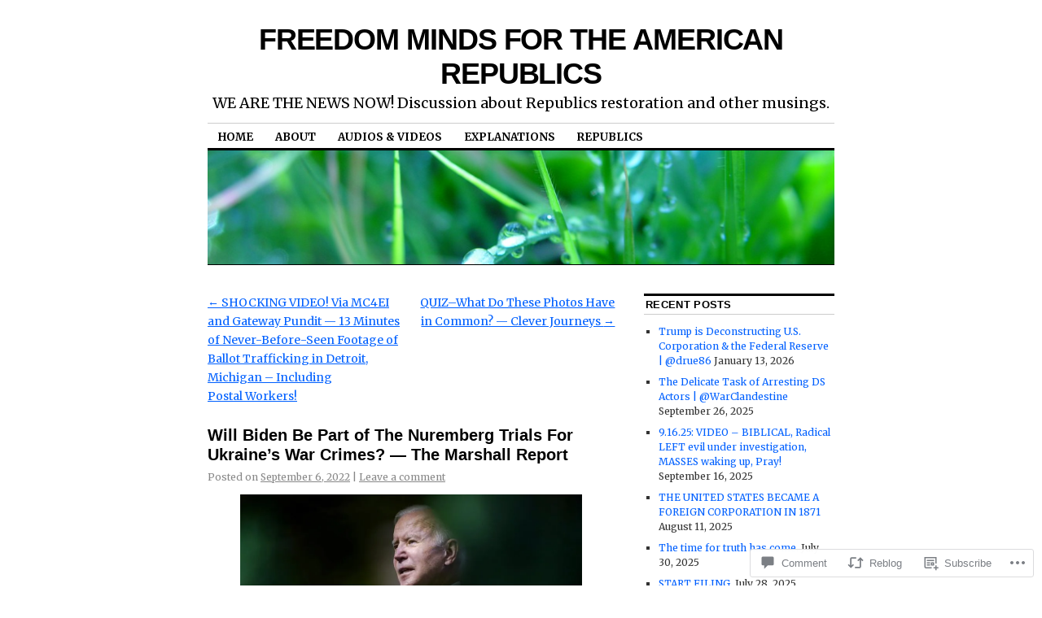

--- FILE ---
content_type: text/html; charset=UTF-8
request_url: https://freedomminds.com/2022/09/06/will-biden-be-part-of-the-nuremberg-trials-for-ukraines-war-crimes-the-marshall-report/
body_size: 27254
content:
<!DOCTYPE html>
<!--[if IE 6]>
<html id="ie6" lang="en">
<![endif]-->
<!--[if IE 8]>
<html id="ie8" lang="en">
<![endif]-->
<!--[if (!IE)]><!-->
<html lang="en">
<!--<![endif]-->

<head>
<meta charset="UTF-8" />
<title>Will Biden Be Part of The Nuremberg Trials For Ukraine’s War Crimes? — The Marshall Report | FREEDOM MINDS FOR THE AMERICAN REPUBLICS</title>
<link rel="profile" href="http://gmpg.org/xfn/11" />
<link rel="pingback" href="https://freedomminds.com/xmlrpc.php" />
<script type="text/javascript">
  WebFontConfig = {"google":{"families":["Merriweather:r,i,b,bi:latin,latin-ext"]},"api_url":"https:\/\/fonts-api.wp.com\/css"};
  (function() {
    var wf = document.createElement('script');
    wf.src = '/wp-content/plugins/custom-fonts/js/webfont.js';
    wf.type = 'text/javascript';
    wf.async = 'true';
    var s = document.getElementsByTagName('script')[0];
    s.parentNode.insertBefore(wf, s);
	})();
</script><style id="jetpack-custom-fonts-css">.wf-active body, .wf-active input, .wf-active textarea{font-family:"Merriweather",serif}.wf-active #site-description{font-family:"Merriweather",serif}.wf-active #access ul{font-family:"Merriweather",serif}.wf-active .entry-meta{font-family:"Merriweather",serif}.wf-active .wp-caption{font-family:"Merriweather",serif}.wf-active #wp-calendar caption{font-family:"Merriweather",serif}.wf-active #comments li.pingback p{font-family:"Merriweather",serif}.wf-active #comments .comment-meta, .wf-active #comments .comment-meta a{font-family:"Merriweather",serif}@media print{.wf-active body, .wf-active input, .wf-active textarea{font-family:"Merriweather",serif}}</style>
<meta name='robots' content='max-image-preview:large' />

<!-- Async WordPress.com Remote Login -->
<script id="wpcom_remote_login_js">
var wpcom_remote_login_extra_auth = '';
function wpcom_remote_login_remove_dom_node_id( element_id ) {
	var dom_node = document.getElementById( element_id );
	if ( dom_node ) { dom_node.parentNode.removeChild( dom_node ); }
}
function wpcom_remote_login_remove_dom_node_classes( class_name ) {
	var dom_nodes = document.querySelectorAll( '.' + class_name );
	for ( var i = 0; i < dom_nodes.length; i++ ) {
		dom_nodes[ i ].parentNode.removeChild( dom_nodes[ i ] );
	}
}
function wpcom_remote_login_final_cleanup() {
	wpcom_remote_login_remove_dom_node_classes( "wpcom_remote_login_msg" );
	wpcom_remote_login_remove_dom_node_id( "wpcom_remote_login_key" );
	wpcom_remote_login_remove_dom_node_id( "wpcom_remote_login_validate" );
	wpcom_remote_login_remove_dom_node_id( "wpcom_remote_login_js" );
	wpcom_remote_login_remove_dom_node_id( "wpcom_request_access_iframe" );
	wpcom_remote_login_remove_dom_node_id( "wpcom_request_access_styles" );
}

// Watch for messages back from the remote login
window.addEventListener( "message", function( e ) {
	if ( e.origin === "https://r-login.wordpress.com" ) {
		var data = {};
		try {
			data = JSON.parse( e.data );
		} catch( e ) {
			wpcom_remote_login_final_cleanup();
			return;
		}

		if ( data.msg === 'LOGIN' ) {
			// Clean up the login check iframe
			wpcom_remote_login_remove_dom_node_id( "wpcom_remote_login_key" );

			var id_regex = new RegExp( /^[0-9]+$/ );
			var token_regex = new RegExp( /^.*|.*|.*$/ );
			if (
				token_regex.test( data.token )
				&& id_regex.test( data.wpcomid )
			) {
				// We have everything we need to ask for a login
				var script = document.createElement( "script" );
				script.setAttribute( "id", "wpcom_remote_login_validate" );
				script.src = '/remote-login.php?wpcom_remote_login=validate'
					+ '&wpcomid=' + data.wpcomid
					+ '&token=' + encodeURIComponent( data.token )
					+ '&host=' + window.location.protocol
					+ '//' + window.location.hostname
					+ '&postid=14198'
					+ '&is_singular=1';
				document.body.appendChild( script );
			}

			return;
		}

		// Safari ITP, not logged in, so redirect
		if ( data.msg === 'LOGIN-REDIRECT' ) {
			window.location = 'https://wordpress.com/log-in?redirect_to=' + window.location.href;
			return;
		}

		// Safari ITP, storage access failed, remove the request
		if ( data.msg === 'LOGIN-REMOVE' ) {
			var css_zap = 'html { -webkit-transition: margin-top 1s; transition: margin-top 1s; } /* 9001 */ html { margin-top: 0 !important; } * html body { margin-top: 0 !important; } @media screen and ( max-width: 782px ) { html { margin-top: 0 !important; } * html body { margin-top: 0 !important; } }';
			var style_zap = document.createElement( 'style' );
			style_zap.type = 'text/css';
			style_zap.appendChild( document.createTextNode( css_zap ) );
			document.body.appendChild( style_zap );

			var e = document.getElementById( 'wpcom_request_access_iframe' );
			e.parentNode.removeChild( e );

			document.cookie = 'wordpress_com_login_access=denied; path=/; max-age=31536000';

			return;
		}

		// Safari ITP
		if ( data.msg === 'REQUEST_ACCESS' ) {
			console.log( 'request access: safari' );

			// Check ITP iframe enable/disable knob
			if ( wpcom_remote_login_extra_auth !== 'safari_itp_iframe' ) {
				return;
			}

			// If we are in a "private window" there is no ITP.
			var private_window = false;
			try {
				var opendb = window.openDatabase( null, null, null, null );
			} catch( e ) {
				private_window = true;
			}

			if ( private_window ) {
				console.log( 'private window' );
				return;
			}

			var iframe = document.createElement( 'iframe' );
			iframe.id = 'wpcom_request_access_iframe';
			iframe.setAttribute( 'scrolling', 'no' );
			iframe.setAttribute( 'sandbox', 'allow-storage-access-by-user-activation allow-scripts allow-same-origin allow-top-navigation-by-user-activation' );
			iframe.src = 'https://r-login.wordpress.com/remote-login.php?wpcom_remote_login=request_access&origin=' + encodeURIComponent( data.origin ) + '&wpcomid=' + encodeURIComponent( data.wpcomid );

			var css = 'html { -webkit-transition: margin-top 1s; transition: margin-top 1s; } /* 9001 */ html { margin-top: 46px !important; } * html body { margin-top: 46px !important; } @media screen and ( max-width: 660px ) { html { margin-top: 71px !important; } * html body { margin-top: 71px !important; } #wpcom_request_access_iframe { display: block; height: 71px !important; } } #wpcom_request_access_iframe { border: 0px; height: 46px; position: fixed; top: 0; left: 0; width: 100%; min-width: 100%; z-index: 99999; background: #23282d; } ';

			var style = document.createElement( 'style' );
			style.type = 'text/css';
			style.id = 'wpcom_request_access_styles';
			style.appendChild( document.createTextNode( css ) );
			document.body.appendChild( style );

			document.body.appendChild( iframe );
		}

		if ( data.msg === 'DONE' ) {
			wpcom_remote_login_final_cleanup();
		}
	}
}, false );

// Inject the remote login iframe after the page has had a chance to load
// more critical resources
window.addEventListener( "DOMContentLoaded", function( e ) {
	var iframe = document.createElement( "iframe" );
	iframe.style.display = "none";
	iframe.setAttribute( "scrolling", "no" );
	iframe.setAttribute( "id", "wpcom_remote_login_key" );
	iframe.src = "https://r-login.wordpress.com/remote-login.php"
		+ "?wpcom_remote_login=key"
		+ "&origin=aHR0cHM6Ly9mcmVlZG9tbWluZHMuY29t"
		+ "&wpcomid=16082921"
		+ "&time=" + Math.floor( Date.now() / 1000 );
	document.body.appendChild( iframe );
}, false );
</script>
<link rel='dns-prefetch' href='//s0.wp.com' />
<link rel='dns-prefetch' href='//widgets.wp.com' />
<link rel='dns-prefetch' href='//wordpress.com' />
<link rel="alternate" type="application/rss+xml" title="FREEDOM MINDS FOR THE AMERICAN REPUBLICS &raquo; Feed" href="https://freedomminds.com/feed/" />
<link rel="alternate" type="application/rss+xml" title="FREEDOM MINDS FOR THE AMERICAN REPUBLICS &raquo; Comments Feed" href="https://freedomminds.com/comments/feed/" />
<link rel="alternate" type="application/rss+xml" title="FREEDOM MINDS FOR THE AMERICAN REPUBLICS &raquo; Will Biden Be Part of The Nuremberg Trials For Ukraine’s War Crimes? — The Marshall&nbsp;Report Comments Feed" href="https://freedomminds.com/2022/09/06/will-biden-be-part-of-the-nuremberg-trials-for-ukraines-war-crimes-the-marshall-report/feed/" />
	<script type="text/javascript">
		/* <![CDATA[ */
		function addLoadEvent(func) {
			var oldonload = window.onload;
			if (typeof window.onload != 'function') {
				window.onload = func;
			} else {
				window.onload = function () {
					oldonload();
					func();
				}
			}
		}
		/* ]]> */
	</script>
	<link crossorigin='anonymous' rel='stylesheet' id='all-css-0-1' href='/_static/??-eJxtzEkKgDAMQNELWYNjcSGeRdog1Q7BpHh9UQRBXD74fDhImRQFo0DIinxeXGRYUWg222PgHCEkmz0y7OhnQasosXxUGuYC/o/ebfh+b135FMZKd02th77t1hMpiDR+&cssminify=yes' type='text/css' media='all' />
<style id='wp-emoji-styles-inline-css'>

	img.wp-smiley, img.emoji {
		display: inline !important;
		border: none !important;
		box-shadow: none !important;
		height: 1em !important;
		width: 1em !important;
		margin: 0 0.07em !important;
		vertical-align: -0.1em !important;
		background: none !important;
		padding: 0 !important;
	}
/*# sourceURL=wp-emoji-styles-inline-css */
</style>
<link crossorigin='anonymous' rel='stylesheet' id='all-css-2-1' href='/wp-content/plugins/gutenberg-core/v22.2.0/build/styles/block-library/style.css?m=1764855221i&cssminify=yes' type='text/css' media='all' />
<style id='wp-block-library-inline-css'>
.has-text-align-justify {
	text-align:justify;
}
.has-text-align-justify{text-align:justify;}

/*# sourceURL=wp-block-library-inline-css */
</style><style id='wp-block-paragraph-inline-css'>
.is-small-text{font-size:.875em}.is-regular-text{font-size:1em}.is-large-text{font-size:2.25em}.is-larger-text{font-size:3em}.has-drop-cap:not(:focus):first-letter{float:left;font-size:8.4em;font-style:normal;font-weight:100;line-height:.68;margin:.05em .1em 0 0;text-transform:uppercase}body.rtl .has-drop-cap:not(:focus):first-letter{float:none;margin-left:.1em}p.has-drop-cap.has-background{overflow:hidden}:root :where(p.has-background){padding:1.25em 2.375em}:where(p.has-text-color:not(.has-link-color)) a{color:inherit}p.has-text-align-left[style*="writing-mode:vertical-lr"],p.has-text-align-right[style*="writing-mode:vertical-rl"]{rotate:180deg}
/*# sourceURL=/wp-content/plugins/gutenberg-core/v22.2.0/build/styles/block-library/paragraph/style.css */
</style>
<style id='wp-block-quote-inline-css'>
.wp-block-quote{box-sizing:border-box;overflow-wrap:break-word}.wp-block-quote.is-large:where(:not(.is-style-plain)),.wp-block-quote.is-style-large:where(:not(.is-style-plain)){margin-bottom:1em;padding:0 1em}.wp-block-quote.is-large:where(:not(.is-style-plain)) p,.wp-block-quote.is-style-large:where(:not(.is-style-plain)) p{font-size:1.5em;font-style:italic;line-height:1.6}.wp-block-quote.is-large:where(:not(.is-style-plain)) cite,.wp-block-quote.is-large:where(:not(.is-style-plain)) footer,.wp-block-quote.is-style-large:where(:not(.is-style-plain)) cite,.wp-block-quote.is-style-large:where(:not(.is-style-plain)) footer{font-size:1.125em;text-align:right}.wp-block-quote>cite{display:block}
/*# sourceURL=/wp-content/plugins/gutenberg-core/v22.2.0/build/styles/block-library/quote/style.css */
</style>
<style id='wp-block-image-inline-css'>
.wp-block-image>a,.wp-block-image>figure>a{display:inline-block}.wp-block-image img{box-sizing:border-box;height:auto;max-width:100%;vertical-align:bottom}@media not (prefers-reduced-motion){.wp-block-image img.hide{visibility:hidden}.wp-block-image img.show{animation:show-content-image .4s}}.wp-block-image[style*=border-radius] img,.wp-block-image[style*=border-radius]>a{border-radius:inherit}.wp-block-image.has-custom-border img{box-sizing:border-box}.wp-block-image.aligncenter{text-align:center}.wp-block-image.alignfull>a,.wp-block-image.alignwide>a{width:100%}.wp-block-image.alignfull img,.wp-block-image.alignwide img{height:auto;width:100%}.wp-block-image .aligncenter,.wp-block-image .alignleft,.wp-block-image .alignright,.wp-block-image.aligncenter,.wp-block-image.alignleft,.wp-block-image.alignright{display:table}.wp-block-image .aligncenter>figcaption,.wp-block-image .alignleft>figcaption,.wp-block-image .alignright>figcaption,.wp-block-image.aligncenter>figcaption,.wp-block-image.alignleft>figcaption,.wp-block-image.alignright>figcaption{caption-side:bottom;display:table-caption}.wp-block-image .alignleft{float:left;margin:.5em 1em .5em 0}.wp-block-image .alignright{float:right;margin:.5em 0 .5em 1em}.wp-block-image .aligncenter{margin-left:auto;margin-right:auto}.wp-block-image :where(figcaption){margin-bottom:1em;margin-top:.5em}.wp-block-image.is-style-circle-mask img{border-radius:9999px}@supports ((-webkit-mask-image:none) or (mask-image:none)) or (-webkit-mask-image:none){.wp-block-image.is-style-circle-mask img{border-radius:0;-webkit-mask-image:url('data:image/svg+xml;utf8,<svg viewBox="0 0 100 100" xmlns="http://www.w3.org/2000/svg"><circle cx="50" cy="50" r="50"/></svg>');mask-image:url('data:image/svg+xml;utf8,<svg viewBox="0 0 100 100" xmlns="http://www.w3.org/2000/svg"><circle cx="50" cy="50" r="50"/></svg>');mask-mode:alpha;-webkit-mask-position:center;mask-position:center;-webkit-mask-repeat:no-repeat;mask-repeat:no-repeat;-webkit-mask-size:contain;mask-size:contain}}:root :where(.wp-block-image.is-style-rounded img,.wp-block-image .is-style-rounded img){border-radius:9999px}.wp-block-image figure{margin:0}.wp-lightbox-container{display:flex;flex-direction:column;position:relative}.wp-lightbox-container img{cursor:zoom-in}.wp-lightbox-container img:hover+button{opacity:1}.wp-lightbox-container button{align-items:center;backdrop-filter:blur(16px) saturate(180%);background-color:#5a5a5a40;border:none;border-radius:4px;cursor:zoom-in;display:flex;height:20px;justify-content:center;opacity:0;padding:0;position:absolute;right:16px;text-align:center;top:16px;width:20px;z-index:100}@media not (prefers-reduced-motion){.wp-lightbox-container button{transition:opacity .2s ease}}.wp-lightbox-container button:focus-visible{outline:3px auto #5a5a5a40;outline:3px auto -webkit-focus-ring-color;outline-offset:3px}.wp-lightbox-container button:hover{cursor:pointer;opacity:1}.wp-lightbox-container button:focus{opacity:1}.wp-lightbox-container button:focus,.wp-lightbox-container button:hover,.wp-lightbox-container button:not(:hover):not(:active):not(.has-background){background-color:#5a5a5a40;border:none}.wp-lightbox-overlay{box-sizing:border-box;cursor:zoom-out;height:100vh;left:0;overflow:hidden;position:fixed;top:0;visibility:hidden;width:100%;z-index:100000}.wp-lightbox-overlay .close-button{align-items:center;cursor:pointer;display:flex;justify-content:center;min-height:40px;min-width:40px;padding:0;position:absolute;right:calc(env(safe-area-inset-right) + 16px);top:calc(env(safe-area-inset-top) + 16px);z-index:5000000}.wp-lightbox-overlay .close-button:focus,.wp-lightbox-overlay .close-button:hover,.wp-lightbox-overlay .close-button:not(:hover):not(:active):not(.has-background){background:none;border:none}.wp-lightbox-overlay .lightbox-image-container{height:var(--wp--lightbox-container-height);left:50%;overflow:hidden;position:absolute;top:50%;transform:translate(-50%,-50%);transform-origin:top left;width:var(--wp--lightbox-container-width);z-index:9999999999}.wp-lightbox-overlay .wp-block-image{align-items:center;box-sizing:border-box;display:flex;height:100%;justify-content:center;margin:0;position:relative;transform-origin:0 0;width:100%;z-index:3000000}.wp-lightbox-overlay .wp-block-image img{height:var(--wp--lightbox-image-height);min-height:var(--wp--lightbox-image-height);min-width:var(--wp--lightbox-image-width);width:var(--wp--lightbox-image-width)}.wp-lightbox-overlay .wp-block-image figcaption{display:none}.wp-lightbox-overlay button{background:none;border:none}.wp-lightbox-overlay .scrim{background-color:#fff;height:100%;opacity:.9;position:absolute;width:100%;z-index:2000000}.wp-lightbox-overlay.active{visibility:visible}@media not (prefers-reduced-motion){.wp-lightbox-overlay.active{animation:turn-on-visibility .25s both}.wp-lightbox-overlay.active img{animation:turn-on-visibility .35s both}.wp-lightbox-overlay.show-closing-animation:not(.active){animation:turn-off-visibility .35s both}.wp-lightbox-overlay.show-closing-animation:not(.active) img{animation:turn-off-visibility .25s both}.wp-lightbox-overlay.zoom.active{animation:none;opacity:1;visibility:visible}.wp-lightbox-overlay.zoom.active .lightbox-image-container{animation:lightbox-zoom-in .4s}.wp-lightbox-overlay.zoom.active .lightbox-image-container img{animation:none}.wp-lightbox-overlay.zoom.active .scrim{animation:turn-on-visibility .4s forwards}.wp-lightbox-overlay.zoom.show-closing-animation:not(.active){animation:none}.wp-lightbox-overlay.zoom.show-closing-animation:not(.active) .lightbox-image-container{animation:lightbox-zoom-out .4s}.wp-lightbox-overlay.zoom.show-closing-animation:not(.active) .lightbox-image-container img{animation:none}.wp-lightbox-overlay.zoom.show-closing-animation:not(.active) .scrim{animation:turn-off-visibility .4s forwards}}@keyframes show-content-image{0%{visibility:hidden}99%{visibility:hidden}to{visibility:visible}}@keyframes turn-on-visibility{0%{opacity:0}to{opacity:1}}@keyframes turn-off-visibility{0%{opacity:1;visibility:visible}99%{opacity:0;visibility:visible}to{opacity:0;visibility:hidden}}@keyframes lightbox-zoom-in{0%{transform:translate(calc((-100vw + var(--wp--lightbox-scrollbar-width))/2 + var(--wp--lightbox-initial-left-position)),calc(-50vh + var(--wp--lightbox-initial-top-position))) scale(var(--wp--lightbox-scale))}to{transform:translate(-50%,-50%) scale(1)}}@keyframes lightbox-zoom-out{0%{transform:translate(-50%,-50%) scale(1);visibility:visible}99%{visibility:visible}to{transform:translate(calc((-100vw + var(--wp--lightbox-scrollbar-width))/2 + var(--wp--lightbox-initial-left-position)),calc(-50vh + var(--wp--lightbox-initial-top-position))) scale(var(--wp--lightbox-scale));visibility:hidden}}
/*# sourceURL=/wp-content/plugins/gutenberg-core/v22.2.0/build/styles/block-library/image/style.css */
</style>
<style id='wp-block-search-inline-css'>
.wp-block-search__button{margin-left:10px;word-break:normal}.wp-block-search__button.has-icon{line-height:0}.wp-block-search__button svg{fill:currentColor;height:1.25em;min-height:24px;min-width:24px;vertical-align:text-bottom;width:1.25em}:where(.wp-block-search__button){border:1px solid #ccc;padding:6px 10px}.wp-block-search__inside-wrapper{display:flex;flex:auto;flex-wrap:nowrap;max-width:100%}.wp-block-search__label{width:100%}.wp-block-search.wp-block-search__button-only .wp-block-search__button{box-sizing:border-box;display:flex;flex-shrink:0;justify-content:center;margin-left:0;max-width:100%}.wp-block-search.wp-block-search__button-only .wp-block-search__inside-wrapper{min-width:0!important;transition-property:width}.wp-block-search.wp-block-search__button-only .wp-block-search__input{flex-basis:100%;transition-duration:.3s}.wp-block-search.wp-block-search__button-only.wp-block-search__searchfield-hidden,.wp-block-search.wp-block-search__button-only.wp-block-search__searchfield-hidden .wp-block-search__inside-wrapper{overflow:hidden}.wp-block-search.wp-block-search__button-only.wp-block-search__searchfield-hidden .wp-block-search__input{border-left-width:0!important;border-right-width:0!important;flex-basis:0;flex-grow:0;margin:0;min-width:0!important;padding-left:0!important;padding-right:0!important;width:0!important}:where(.wp-block-search__input){appearance:none;border:1px solid #949494;flex-grow:1;font-family:inherit;font-size:inherit;font-style:inherit;font-weight:inherit;letter-spacing:inherit;line-height:inherit;margin-left:0;margin-right:0;min-width:3rem;padding:8px;text-decoration:unset!important;text-transform:inherit}:where(.wp-block-search__button-inside .wp-block-search__inside-wrapper){background-color:#fff;border:1px solid #949494;box-sizing:border-box;padding:4px}:where(.wp-block-search__button-inside .wp-block-search__inside-wrapper) .wp-block-search__input{border:none;border-radius:0;padding:0 4px}:where(.wp-block-search__button-inside .wp-block-search__inside-wrapper) .wp-block-search__input:focus{outline:none}:where(.wp-block-search__button-inside .wp-block-search__inside-wrapper) :where(.wp-block-search__button){padding:4px 8px}.wp-block-search.aligncenter .wp-block-search__inside-wrapper{margin:auto}.wp-block[data-align=right] .wp-block-search.wp-block-search__button-only .wp-block-search__inside-wrapper{float:right}
/*# sourceURL=/wp-content/plugins/gutenberg-core/v22.2.0/build/styles/block-library/search/style.css */
</style>
<style id='global-styles-inline-css'>
:root{--wp--preset--aspect-ratio--square: 1;--wp--preset--aspect-ratio--4-3: 4/3;--wp--preset--aspect-ratio--3-4: 3/4;--wp--preset--aspect-ratio--3-2: 3/2;--wp--preset--aspect-ratio--2-3: 2/3;--wp--preset--aspect-ratio--16-9: 16/9;--wp--preset--aspect-ratio--9-16: 9/16;--wp--preset--color--black: #000000;--wp--preset--color--cyan-bluish-gray: #abb8c3;--wp--preset--color--white: #ffffff;--wp--preset--color--pale-pink: #f78da7;--wp--preset--color--vivid-red: #cf2e2e;--wp--preset--color--luminous-vivid-orange: #ff6900;--wp--preset--color--luminous-vivid-amber: #fcb900;--wp--preset--color--light-green-cyan: #7bdcb5;--wp--preset--color--vivid-green-cyan: #00d084;--wp--preset--color--pale-cyan-blue: #8ed1fc;--wp--preset--color--vivid-cyan-blue: #0693e3;--wp--preset--color--vivid-purple: #9b51e0;--wp--preset--gradient--vivid-cyan-blue-to-vivid-purple: linear-gradient(135deg,rgb(6,147,227) 0%,rgb(155,81,224) 100%);--wp--preset--gradient--light-green-cyan-to-vivid-green-cyan: linear-gradient(135deg,rgb(122,220,180) 0%,rgb(0,208,130) 100%);--wp--preset--gradient--luminous-vivid-amber-to-luminous-vivid-orange: linear-gradient(135deg,rgb(252,185,0) 0%,rgb(255,105,0) 100%);--wp--preset--gradient--luminous-vivid-orange-to-vivid-red: linear-gradient(135deg,rgb(255,105,0) 0%,rgb(207,46,46) 100%);--wp--preset--gradient--very-light-gray-to-cyan-bluish-gray: linear-gradient(135deg,rgb(238,238,238) 0%,rgb(169,184,195) 100%);--wp--preset--gradient--cool-to-warm-spectrum: linear-gradient(135deg,rgb(74,234,220) 0%,rgb(151,120,209) 20%,rgb(207,42,186) 40%,rgb(238,44,130) 60%,rgb(251,105,98) 80%,rgb(254,248,76) 100%);--wp--preset--gradient--blush-light-purple: linear-gradient(135deg,rgb(255,206,236) 0%,rgb(152,150,240) 100%);--wp--preset--gradient--blush-bordeaux: linear-gradient(135deg,rgb(254,205,165) 0%,rgb(254,45,45) 50%,rgb(107,0,62) 100%);--wp--preset--gradient--luminous-dusk: linear-gradient(135deg,rgb(255,203,112) 0%,rgb(199,81,192) 50%,rgb(65,88,208) 100%);--wp--preset--gradient--pale-ocean: linear-gradient(135deg,rgb(255,245,203) 0%,rgb(182,227,212) 50%,rgb(51,167,181) 100%);--wp--preset--gradient--electric-grass: linear-gradient(135deg,rgb(202,248,128) 0%,rgb(113,206,126) 100%);--wp--preset--gradient--midnight: linear-gradient(135deg,rgb(2,3,129) 0%,rgb(40,116,252) 100%);--wp--preset--font-size--small: 13px;--wp--preset--font-size--medium: 20px;--wp--preset--font-size--large: 36px;--wp--preset--font-size--x-large: 42px;--wp--preset--font-family--albert-sans: 'Albert Sans', sans-serif;--wp--preset--font-family--alegreya: Alegreya, serif;--wp--preset--font-family--arvo: Arvo, serif;--wp--preset--font-family--bodoni-moda: 'Bodoni Moda', serif;--wp--preset--font-family--bricolage-grotesque: 'Bricolage Grotesque', sans-serif;--wp--preset--font-family--cabin: Cabin, sans-serif;--wp--preset--font-family--chivo: Chivo, sans-serif;--wp--preset--font-family--commissioner: Commissioner, sans-serif;--wp--preset--font-family--cormorant: Cormorant, serif;--wp--preset--font-family--courier-prime: 'Courier Prime', monospace;--wp--preset--font-family--crimson-pro: 'Crimson Pro', serif;--wp--preset--font-family--dm-mono: 'DM Mono', monospace;--wp--preset--font-family--dm-sans: 'DM Sans', sans-serif;--wp--preset--font-family--dm-serif-display: 'DM Serif Display', serif;--wp--preset--font-family--domine: Domine, serif;--wp--preset--font-family--eb-garamond: 'EB Garamond', serif;--wp--preset--font-family--epilogue: Epilogue, sans-serif;--wp--preset--font-family--fahkwang: Fahkwang, sans-serif;--wp--preset--font-family--figtree: Figtree, sans-serif;--wp--preset--font-family--fira-sans: 'Fira Sans', sans-serif;--wp--preset--font-family--fjalla-one: 'Fjalla One', sans-serif;--wp--preset--font-family--fraunces: Fraunces, serif;--wp--preset--font-family--gabarito: Gabarito, system-ui;--wp--preset--font-family--ibm-plex-mono: 'IBM Plex Mono', monospace;--wp--preset--font-family--ibm-plex-sans: 'IBM Plex Sans', sans-serif;--wp--preset--font-family--ibarra-real-nova: 'Ibarra Real Nova', serif;--wp--preset--font-family--instrument-serif: 'Instrument Serif', serif;--wp--preset--font-family--inter: Inter, sans-serif;--wp--preset--font-family--josefin-sans: 'Josefin Sans', sans-serif;--wp--preset--font-family--jost: Jost, sans-serif;--wp--preset--font-family--libre-baskerville: 'Libre Baskerville', serif;--wp--preset--font-family--libre-franklin: 'Libre Franklin', sans-serif;--wp--preset--font-family--literata: Literata, serif;--wp--preset--font-family--lora: Lora, serif;--wp--preset--font-family--merriweather: Merriweather, serif;--wp--preset--font-family--montserrat: Montserrat, sans-serif;--wp--preset--font-family--newsreader: Newsreader, serif;--wp--preset--font-family--noto-sans-mono: 'Noto Sans Mono', sans-serif;--wp--preset--font-family--nunito: Nunito, sans-serif;--wp--preset--font-family--open-sans: 'Open Sans', sans-serif;--wp--preset--font-family--overpass: Overpass, sans-serif;--wp--preset--font-family--pt-serif: 'PT Serif', serif;--wp--preset--font-family--petrona: Petrona, serif;--wp--preset--font-family--piazzolla: Piazzolla, serif;--wp--preset--font-family--playfair-display: 'Playfair Display', serif;--wp--preset--font-family--plus-jakarta-sans: 'Plus Jakarta Sans', sans-serif;--wp--preset--font-family--poppins: Poppins, sans-serif;--wp--preset--font-family--raleway: Raleway, sans-serif;--wp--preset--font-family--roboto: Roboto, sans-serif;--wp--preset--font-family--roboto-slab: 'Roboto Slab', serif;--wp--preset--font-family--rubik: Rubik, sans-serif;--wp--preset--font-family--rufina: Rufina, serif;--wp--preset--font-family--sora: Sora, sans-serif;--wp--preset--font-family--source-sans-3: 'Source Sans 3', sans-serif;--wp--preset--font-family--source-serif-4: 'Source Serif 4', serif;--wp--preset--font-family--space-mono: 'Space Mono', monospace;--wp--preset--font-family--syne: Syne, sans-serif;--wp--preset--font-family--texturina: Texturina, serif;--wp--preset--font-family--urbanist: Urbanist, sans-serif;--wp--preset--font-family--work-sans: 'Work Sans', sans-serif;--wp--preset--spacing--20: 0.44rem;--wp--preset--spacing--30: 0.67rem;--wp--preset--spacing--40: 1rem;--wp--preset--spacing--50: 1.5rem;--wp--preset--spacing--60: 2.25rem;--wp--preset--spacing--70: 3.38rem;--wp--preset--spacing--80: 5.06rem;--wp--preset--shadow--natural: 6px 6px 9px rgba(0, 0, 0, 0.2);--wp--preset--shadow--deep: 12px 12px 50px rgba(0, 0, 0, 0.4);--wp--preset--shadow--sharp: 6px 6px 0px rgba(0, 0, 0, 0.2);--wp--preset--shadow--outlined: 6px 6px 0px -3px rgb(255, 255, 255), 6px 6px rgb(0, 0, 0);--wp--preset--shadow--crisp: 6px 6px 0px rgb(0, 0, 0);}:where(.is-layout-flex){gap: 0.5em;}:where(.is-layout-grid){gap: 0.5em;}body .is-layout-flex{display: flex;}.is-layout-flex{flex-wrap: wrap;align-items: center;}.is-layout-flex > :is(*, div){margin: 0;}body .is-layout-grid{display: grid;}.is-layout-grid > :is(*, div){margin: 0;}:where(.wp-block-columns.is-layout-flex){gap: 2em;}:where(.wp-block-columns.is-layout-grid){gap: 2em;}:where(.wp-block-post-template.is-layout-flex){gap: 1.25em;}:where(.wp-block-post-template.is-layout-grid){gap: 1.25em;}.has-black-color{color: var(--wp--preset--color--black) !important;}.has-cyan-bluish-gray-color{color: var(--wp--preset--color--cyan-bluish-gray) !important;}.has-white-color{color: var(--wp--preset--color--white) !important;}.has-pale-pink-color{color: var(--wp--preset--color--pale-pink) !important;}.has-vivid-red-color{color: var(--wp--preset--color--vivid-red) !important;}.has-luminous-vivid-orange-color{color: var(--wp--preset--color--luminous-vivid-orange) !important;}.has-luminous-vivid-amber-color{color: var(--wp--preset--color--luminous-vivid-amber) !important;}.has-light-green-cyan-color{color: var(--wp--preset--color--light-green-cyan) !important;}.has-vivid-green-cyan-color{color: var(--wp--preset--color--vivid-green-cyan) !important;}.has-pale-cyan-blue-color{color: var(--wp--preset--color--pale-cyan-blue) !important;}.has-vivid-cyan-blue-color{color: var(--wp--preset--color--vivid-cyan-blue) !important;}.has-vivid-purple-color{color: var(--wp--preset--color--vivid-purple) !important;}.has-black-background-color{background-color: var(--wp--preset--color--black) !important;}.has-cyan-bluish-gray-background-color{background-color: var(--wp--preset--color--cyan-bluish-gray) !important;}.has-white-background-color{background-color: var(--wp--preset--color--white) !important;}.has-pale-pink-background-color{background-color: var(--wp--preset--color--pale-pink) !important;}.has-vivid-red-background-color{background-color: var(--wp--preset--color--vivid-red) !important;}.has-luminous-vivid-orange-background-color{background-color: var(--wp--preset--color--luminous-vivid-orange) !important;}.has-luminous-vivid-amber-background-color{background-color: var(--wp--preset--color--luminous-vivid-amber) !important;}.has-light-green-cyan-background-color{background-color: var(--wp--preset--color--light-green-cyan) !important;}.has-vivid-green-cyan-background-color{background-color: var(--wp--preset--color--vivid-green-cyan) !important;}.has-pale-cyan-blue-background-color{background-color: var(--wp--preset--color--pale-cyan-blue) !important;}.has-vivid-cyan-blue-background-color{background-color: var(--wp--preset--color--vivid-cyan-blue) !important;}.has-vivid-purple-background-color{background-color: var(--wp--preset--color--vivid-purple) !important;}.has-black-border-color{border-color: var(--wp--preset--color--black) !important;}.has-cyan-bluish-gray-border-color{border-color: var(--wp--preset--color--cyan-bluish-gray) !important;}.has-white-border-color{border-color: var(--wp--preset--color--white) !important;}.has-pale-pink-border-color{border-color: var(--wp--preset--color--pale-pink) !important;}.has-vivid-red-border-color{border-color: var(--wp--preset--color--vivid-red) !important;}.has-luminous-vivid-orange-border-color{border-color: var(--wp--preset--color--luminous-vivid-orange) !important;}.has-luminous-vivid-amber-border-color{border-color: var(--wp--preset--color--luminous-vivid-amber) !important;}.has-light-green-cyan-border-color{border-color: var(--wp--preset--color--light-green-cyan) !important;}.has-vivid-green-cyan-border-color{border-color: var(--wp--preset--color--vivid-green-cyan) !important;}.has-pale-cyan-blue-border-color{border-color: var(--wp--preset--color--pale-cyan-blue) !important;}.has-vivid-cyan-blue-border-color{border-color: var(--wp--preset--color--vivid-cyan-blue) !important;}.has-vivid-purple-border-color{border-color: var(--wp--preset--color--vivid-purple) !important;}.has-vivid-cyan-blue-to-vivid-purple-gradient-background{background: var(--wp--preset--gradient--vivid-cyan-blue-to-vivid-purple) !important;}.has-light-green-cyan-to-vivid-green-cyan-gradient-background{background: var(--wp--preset--gradient--light-green-cyan-to-vivid-green-cyan) !important;}.has-luminous-vivid-amber-to-luminous-vivid-orange-gradient-background{background: var(--wp--preset--gradient--luminous-vivid-amber-to-luminous-vivid-orange) !important;}.has-luminous-vivid-orange-to-vivid-red-gradient-background{background: var(--wp--preset--gradient--luminous-vivid-orange-to-vivid-red) !important;}.has-very-light-gray-to-cyan-bluish-gray-gradient-background{background: var(--wp--preset--gradient--very-light-gray-to-cyan-bluish-gray) !important;}.has-cool-to-warm-spectrum-gradient-background{background: var(--wp--preset--gradient--cool-to-warm-spectrum) !important;}.has-blush-light-purple-gradient-background{background: var(--wp--preset--gradient--blush-light-purple) !important;}.has-blush-bordeaux-gradient-background{background: var(--wp--preset--gradient--blush-bordeaux) !important;}.has-luminous-dusk-gradient-background{background: var(--wp--preset--gradient--luminous-dusk) !important;}.has-pale-ocean-gradient-background{background: var(--wp--preset--gradient--pale-ocean) !important;}.has-electric-grass-gradient-background{background: var(--wp--preset--gradient--electric-grass) !important;}.has-midnight-gradient-background{background: var(--wp--preset--gradient--midnight) !important;}.has-small-font-size{font-size: var(--wp--preset--font-size--small) !important;}.has-medium-font-size{font-size: var(--wp--preset--font-size--medium) !important;}.has-large-font-size{font-size: var(--wp--preset--font-size--large) !important;}.has-x-large-font-size{font-size: var(--wp--preset--font-size--x-large) !important;}.has-albert-sans-font-family{font-family: var(--wp--preset--font-family--albert-sans) !important;}.has-alegreya-font-family{font-family: var(--wp--preset--font-family--alegreya) !important;}.has-arvo-font-family{font-family: var(--wp--preset--font-family--arvo) !important;}.has-bodoni-moda-font-family{font-family: var(--wp--preset--font-family--bodoni-moda) !important;}.has-bricolage-grotesque-font-family{font-family: var(--wp--preset--font-family--bricolage-grotesque) !important;}.has-cabin-font-family{font-family: var(--wp--preset--font-family--cabin) !important;}.has-chivo-font-family{font-family: var(--wp--preset--font-family--chivo) !important;}.has-commissioner-font-family{font-family: var(--wp--preset--font-family--commissioner) !important;}.has-cormorant-font-family{font-family: var(--wp--preset--font-family--cormorant) !important;}.has-courier-prime-font-family{font-family: var(--wp--preset--font-family--courier-prime) !important;}.has-crimson-pro-font-family{font-family: var(--wp--preset--font-family--crimson-pro) !important;}.has-dm-mono-font-family{font-family: var(--wp--preset--font-family--dm-mono) !important;}.has-dm-sans-font-family{font-family: var(--wp--preset--font-family--dm-sans) !important;}.has-dm-serif-display-font-family{font-family: var(--wp--preset--font-family--dm-serif-display) !important;}.has-domine-font-family{font-family: var(--wp--preset--font-family--domine) !important;}.has-eb-garamond-font-family{font-family: var(--wp--preset--font-family--eb-garamond) !important;}.has-epilogue-font-family{font-family: var(--wp--preset--font-family--epilogue) !important;}.has-fahkwang-font-family{font-family: var(--wp--preset--font-family--fahkwang) !important;}.has-figtree-font-family{font-family: var(--wp--preset--font-family--figtree) !important;}.has-fira-sans-font-family{font-family: var(--wp--preset--font-family--fira-sans) !important;}.has-fjalla-one-font-family{font-family: var(--wp--preset--font-family--fjalla-one) !important;}.has-fraunces-font-family{font-family: var(--wp--preset--font-family--fraunces) !important;}.has-gabarito-font-family{font-family: var(--wp--preset--font-family--gabarito) !important;}.has-ibm-plex-mono-font-family{font-family: var(--wp--preset--font-family--ibm-plex-mono) !important;}.has-ibm-plex-sans-font-family{font-family: var(--wp--preset--font-family--ibm-plex-sans) !important;}.has-ibarra-real-nova-font-family{font-family: var(--wp--preset--font-family--ibarra-real-nova) !important;}.has-instrument-serif-font-family{font-family: var(--wp--preset--font-family--instrument-serif) !important;}.has-inter-font-family{font-family: var(--wp--preset--font-family--inter) !important;}.has-josefin-sans-font-family{font-family: var(--wp--preset--font-family--josefin-sans) !important;}.has-jost-font-family{font-family: var(--wp--preset--font-family--jost) !important;}.has-libre-baskerville-font-family{font-family: var(--wp--preset--font-family--libre-baskerville) !important;}.has-libre-franklin-font-family{font-family: var(--wp--preset--font-family--libre-franklin) !important;}.has-literata-font-family{font-family: var(--wp--preset--font-family--literata) !important;}.has-lora-font-family{font-family: var(--wp--preset--font-family--lora) !important;}.has-merriweather-font-family{font-family: var(--wp--preset--font-family--merriweather) !important;}.has-montserrat-font-family{font-family: var(--wp--preset--font-family--montserrat) !important;}.has-newsreader-font-family{font-family: var(--wp--preset--font-family--newsreader) !important;}.has-noto-sans-mono-font-family{font-family: var(--wp--preset--font-family--noto-sans-mono) !important;}.has-nunito-font-family{font-family: var(--wp--preset--font-family--nunito) !important;}.has-open-sans-font-family{font-family: var(--wp--preset--font-family--open-sans) !important;}.has-overpass-font-family{font-family: var(--wp--preset--font-family--overpass) !important;}.has-pt-serif-font-family{font-family: var(--wp--preset--font-family--pt-serif) !important;}.has-petrona-font-family{font-family: var(--wp--preset--font-family--petrona) !important;}.has-piazzolla-font-family{font-family: var(--wp--preset--font-family--piazzolla) !important;}.has-playfair-display-font-family{font-family: var(--wp--preset--font-family--playfair-display) !important;}.has-plus-jakarta-sans-font-family{font-family: var(--wp--preset--font-family--plus-jakarta-sans) !important;}.has-poppins-font-family{font-family: var(--wp--preset--font-family--poppins) !important;}.has-raleway-font-family{font-family: var(--wp--preset--font-family--raleway) !important;}.has-roboto-font-family{font-family: var(--wp--preset--font-family--roboto) !important;}.has-roboto-slab-font-family{font-family: var(--wp--preset--font-family--roboto-slab) !important;}.has-rubik-font-family{font-family: var(--wp--preset--font-family--rubik) !important;}.has-rufina-font-family{font-family: var(--wp--preset--font-family--rufina) !important;}.has-sora-font-family{font-family: var(--wp--preset--font-family--sora) !important;}.has-source-sans-3-font-family{font-family: var(--wp--preset--font-family--source-sans-3) !important;}.has-source-serif-4-font-family{font-family: var(--wp--preset--font-family--source-serif-4) !important;}.has-space-mono-font-family{font-family: var(--wp--preset--font-family--space-mono) !important;}.has-syne-font-family{font-family: var(--wp--preset--font-family--syne) !important;}.has-texturina-font-family{font-family: var(--wp--preset--font-family--texturina) !important;}.has-urbanist-font-family{font-family: var(--wp--preset--font-family--urbanist) !important;}.has-work-sans-font-family{font-family: var(--wp--preset--font-family--work-sans) !important;}
/*# sourceURL=global-styles-inline-css */
</style>

<style id='classic-theme-styles-inline-css'>
/*! This file is auto-generated */
.wp-block-button__link{color:#fff;background-color:#32373c;border-radius:9999px;box-shadow:none;text-decoration:none;padding:calc(.667em + 2px) calc(1.333em + 2px);font-size:1.125em}.wp-block-file__button{background:#32373c;color:#fff;text-decoration:none}
/*# sourceURL=/wp-includes/css/classic-themes.min.css */
</style>
<link crossorigin='anonymous' rel='stylesheet' id='all-css-4-1' href='/_static/??[base64]/f/NV/HKZh/BzH99MVEMJ9yw==&cssminify=yes' type='text/css' media='all' />
<link rel='stylesheet' id='verbum-gutenberg-css-css' href='https://widgets.wp.com/verbum-block-editor/block-editor.css?ver=1738686361' media='all' />
<link crossorigin='anonymous' rel='stylesheet' id='all-css-6-1' href='/_static/??-eJyNjuEKwjAMhF/IWuZk4g/xWboSazRNStsx9vZGBzoVxH+5y33H2TEZL1yBq42DSTQE5GK9xKiWIbyCqvLhrNVZWbQsFZUuz2N+LDrrGaI2pKHXhuwIGWypE8FfSWQ/p82YdMAXs1icoScJeobH3Jf8BQUQQ+JdReE3YU7kMN/RYzw0u23T7dt2011uLt5xCw==&cssminify=yes' type='text/css' media='all' />
<style id='jetpack-global-styles-frontend-style-inline-css'>
:root { --font-headings: unset; --font-base: unset; --font-headings-default: -apple-system,BlinkMacSystemFont,"Segoe UI",Roboto,Oxygen-Sans,Ubuntu,Cantarell,"Helvetica Neue",sans-serif; --font-base-default: -apple-system,BlinkMacSystemFont,"Segoe UI",Roboto,Oxygen-Sans,Ubuntu,Cantarell,"Helvetica Neue",sans-serif;}
/*# sourceURL=jetpack-global-styles-frontend-style-inline-css */
</style>
<link crossorigin='anonymous' rel='stylesheet' id='all-css-8-1' href='/_static/??-eJyNjcsKAjEMRX/IGtQZBxfip0hMS9sxTYppGfx7H7gRN+7ugcs5sFRHKi1Ig9Jd5R6zGMyhVaTrh8G6QFHfORhYwlvw6P39PbPENZmt4G/ROQuBKWVkxxrVvuBH1lIoz2waILJekF+HUzlupnG3nQ77YZwfuRJIaQ==&cssminify=yes' type='text/css' media='all' />
<script type="text/javascript" id="jetpack_related-posts-js-extra">
/* <![CDATA[ */
var related_posts_js_options = {"post_heading":"h4"};
//# sourceURL=jetpack_related-posts-js-extra
/* ]]> */
</script>
<script type="text/javascript" id="wpcom-actionbar-placeholder-js-extra">
/* <![CDATA[ */
var actionbardata = {"siteID":"16082921","postID":"14198","siteURL":"https://freedomminds.com","xhrURL":"https://freedomminds.com/wp-admin/admin-ajax.php","nonce":"2a7f83fc7a","isLoggedIn":"","statusMessage":"","subsEmailDefault":"instantly","proxyScriptUrl":"https://s0.wp.com/wp-content/js/wpcom-proxy-request.js?m=1513050504i&amp;ver=20211021","shortlink":"https://wp.me/p15tTX-3H0","i18n":{"followedText":"New posts from this site will now appear in your \u003Ca href=\"https://wordpress.com/reader\"\u003EReader\u003C/a\u003E","foldBar":"Collapse this bar","unfoldBar":"Expand this bar","shortLinkCopied":"Shortlink copied to clipboard."}};
//# sourceURL=wpcom-actionbar-placeholder-js-extra
/* ]]> */
</script>
<script type="text/javascript" id="jetpack-mu-wpcom-settings-js-before">
/* <![CDATA[ */
var JETPACK_MU_WPCOM_SETTINGS = {"assetsUrl":"https://s0.wp.com/wp-content/mu-plugins/jetpack-mu-wpcom-plugin/sun/jetpack_vendor/automattic/jetpack-mu-wpcom/src/build/"};
//# sourceURL=jetpack-mu-wpcom-settings-js-before
/* ]]> */
</script>
<script crossorigin='anonymous' type='text/javascript'  src='/_static/??/wp-content/mu-plugins/jetpack-plugin/sun/_inc/build/related-posts/related-posts.min.js,/wp-content/js/rlt-proxy.js?m=1755011788j'></script>
<script type="text/javascript" id="rlt-proxy-js-after">
/* <![CDATA[ */
	rltInitialize( {"token":null,"iframeOrigins":["https:\/\/widgets.wp.com"]} );
//# sourceURL=rlt-proxy-js-after
/* ]]> */
</script>
<link rel="EditURI" type="application/rsd+xml" title="RSD" href="https://andyflorida.wordpress.com/xmlrpc.php?rsd" />
<meta name="generator" content="WordPress.com" />
<link rel="canonical" href="https://freedomminds.com/2022/09/06/will-biden-be-part-of-the-nuremberg-trials-for-ukraines-war-crimes-the-marshall-report/" />
<link rel='shortlink' href='https://wp.me/p15tTX-3H0' />
<link rel="alternate" type="application/json+oembed" href="https://public-api.wordpress.com/oembed/?format=json&amp;url=https%3A%2F%2Ffreedomminds.com%2F2022%2F09%2F06%2Fwill-biden-be-part-of-the-nuremberg-trials-for-ukraines-war-crimes-the-marshall-report%2F&amp;for=wpcom-auto-discovery" /><link rel="alternate" type="application/xml+oembed" href="https://public-api.wordpress.com/oembed/?format=xml&amp;url=https%3A%2F%2Ffreedomminds.com%2F2022%2F09%2F06%2Fwill-biden-be-part-of-the-nuremberg-trials-for-ukraines-war-crimes-the-marshall-report%2F&amp;for=wpcom-auto-discovery" />
<!-- Jetpack Open Graph Tags -->
<meta property="og:type" content="article" />
<meta property="og:title" content="Will Biden Be Part of The Nuremberg Trials For Ukraine’s War Crimes? — The Marshall Report" />
<meta property="og:url" content="https://freedomminds.com/2022/09/06/will-biden-be-part-of-the-nuremberg-trials-for-ukraines-war-crimes-the-marshall-report/" />
<meta property="og:description" content="While Joe was yelling MAGA, MAGA, MAGA and striving for a civil war of the same style as the one he’s backing in Ukraine… one where you can divide the nation and call over half of the citizens bad …" />
<meta property="article:published_time" content="2022-09-06T20:29:02+00:00" />
<meta property="article:modified_time" content="2022-09-06T20:29:02+00:00" />
<meta property="og:site_name" content="FREEDOM MINDS FOR THE AMERICAN REPUBLICS" />
<meta property="og:image" content="https://i0.wp.com/diannemarshallreport.com/wp-content/uploads/2022/09/BIDEN-HIDENING.jpg" />
<meta property="og:image:secure_url" content="https://i0.wp.com/diannemarshallreport.com/wp-content/uploads/2022/09/BIDEN-HIDENING.jpg" />
<meta property="og:image:alt" content="" />
<meta property="og:locale" content="en_US" />
<meta property="article:publisher" content="https://www.facebook.com/WordPresscom" />
<meta name="twitter:creator" content="@sirticksalot" />
<meta name="twitter:site" content="@sirticksalot" />
<meta name="twitter:text:title" content="Will Biden Be Part of The Nuremberg Trials For Ukraine’s War Crimes? — The Marshall&nbsp;Report" />
<meta name="twitter:image" content="https://i0.wp.com/diannemarshallreport.com/wp-content/uploads/2022/09/BIDEN-HIDENING.jpg?quality=80&#038;ssl=1&#038;strip=info&#038;w=144" />
<meta name="twitter:card" content="summary" />

<!-- End Jetpack Open Graph Tags -->
<link rel='openid.server' href='https://freedomminds.com/?openidserver=1' />
<link rel='openid.delegate' href='https://freedomminds.com/' />
<link rel="search" type="application/opensearchdescription+xml" href="https://freedomminds.com/osd.xml" title="FREEDOM MINDS FOR THE AMERICAN REPUBLICS" />
<link rel="search" type="application/opensearchdescription+xml" href="https://s1.wp.com/opensearch.xml" title="WordPress.com" />
<style type="text/css">.recentcomments a{display:inline !important;padding:0 !important;margin:0 !important;}</style>		<style type="text/css">
			.recentcomments a {
				display: inline !important;
				padding: 0 !important;
				margin: 0 !important;
			}

			table.recentcommentsavatartop img.avatar, table.recentcommentsavatarend img.avatar {
				border: 0px;
				margin: 0;
			}

			table.recentcommentsavatartop a, table.recentcommentsavatarend a {
				border: 0px !important;
				background-color: transparent !important;
			}

			td.recentcommentsavatarend, td.recentcommentsavatartop {
				padding: 0px 0px 1px 0px;
				margin: 0px;
			}

			td.recentcommentstextend {
				border: none !important;
				padding: 0px 0px 2px 10px;
			}

			.rtl td.recentcommentstextend {
				padding: 0px 10px 2px 0px;
			}

			td.recentcommentstexttop {
				border: none;
				padding: 0px 0px 0px 10px;
			}

			.rtl td.recentcommentstexttop {
				padding: 0px 10px 0px 0px;
			}
		</style>
		<meta name="description" content="While Joe was yelling MAGA, MAGA, MAGA and striving for a civil war of the same style as the one he’s backing in Ukraine… one where you can divide the nation and call over half of the citizens bad and enemies of the state and the other half good citizens… and make money on&nbsp;the…Continue… Will&hellip;" />
<link rel="icon" href="https://freedomminds.com/wp-content/uploads/2019/04/cropped-tooting-my-own-horn.jpg?w=32" sizes="32x32" />
<link rel="icon" href="https://freedomminds.com/wp-content/uploads/2019/04/cropped-tooting-my-own-horn.jpg?w=130" sizes="192x192" />
<link rel="apple-touch-icon" href="https://freedomminds.com/wp-content/uploads/2019/04/cropped-tooting-my-own-horn.jpg?w=130" />
<meta name="msapplication-TileImage" content="https://freedomminds.com/wp-content/uploads/2019/04/cropped-tooting-my-own-horn.jpg?w=130" />
</head>

<body class="wp-singular post-template-default single single-post postid-14198 single-format-standard wp-theme-pubcoraline customizer-styles-applied two-column content-sidebar jetpack-reblog-enabled">
<div id="container" class="hfeed contain">
	<div id="header">
		<div id="masthead" role="banner">
						<div id="site-title">
				<span>
					<a href="https://freedomminds.com/" title="FREEDOM MINDS FOR THE AMERICAN REPUBLICS" rel="home">FREEDOM MINDS FOR THE AMERICAN REPUBLICS</a>
				</span>
			</div>
			<div id="site-description">WE ARE THE NEWS NOW!    Discussion about Republics restoration and other musings.</div>
		</div><!-- #masthead -->

		<div id="access" role="navigation">
		  			<div class="skip-link screen-reader-text"><a href="#content" title="Skip to content">Skip to content</a></div>
						<div class="menu"><ul>
<li ><a href="https://freedomminds.com/">Home</a></li><li class="page_item page-item-2"><a href="https://freedomminds.com/about/">About</a></li>
<li class="page_item page-item-73"><a href="https://freedomminds.com/audios-videos/">Audios &amp; Videos</a></li>
<li class="page_item page-item-91"><a href="https://freedomminds.com/explanations/">Explanations</a></li>
<li class="page_item page-item-158"><a href="https://freedomminds.com/republics-in-rusa/">Republics</a></li>
</ul></div>
		</div><!-- #access -->

		<div id="branding">
						<a href="https://freedomminds.com/">
									<img src="https://s2.wp.com/wp-content/themes/pub/coraline/images/headers/water-drops.jpg?m=1391151011i" width="990" height="180" alt="" />
							</a>
					</div><!-- #branding -->
	</div><!-- #header -->

	<div id="content-box">

<div id="content-container">
	<div id="content" role="main">

	
		<div id="nav-above" class="navigation">
			<div class="nav-previous"><a href="https://freedomminds.com/2022/09/06/shocking-video-via-mc4ei-and-gateway-pundit-13-minutes-of-never-before-seen-footage-of-ballot-trafficking-in-detroit-michigan-including-postal-workers/" rel="prev"><span class="meta-nav">&larr;</span> SHOCKING VIDEO! Via MC4EI and Gateway Pundit — 13 Minutes of Never-Before-Seen Footage of Ballot Trafficking in Detroit, Michigan – Including Postal&nbsp;Workers!</a></div>
			<div class="nav-next"><a href="https://freedomminds.com/2022/09/06/quiz-what-do-these-photos-have-in-common-clever-journeys/" rel="next">QUIZ–What Do These Photos Have in Common? — Clever&nbsp;Journeys <span class="meta-nav">&rarr;</span></a></div>
		</div><!-- #nav-above -->

		<div id="post-14198" class="post-14198 post type-post status-publish format-standard hentry category-uncategorized">

			
			<h1 class="entry-title">Will Biden Be Part of The Nuremberg Trials For Ukraine’s War Crimes? — The Marshall&nbsp;Report</h1>
							<div class="entry-meta">
					<span class="meta-prep meta-prep-author">Posted on</span> <a href="https://freedomminds.com/2022/09/06/will-biden-be-part-of-the-nuremberg-trials-for-ukraines-war-crimes-the-marshall-report/" title="4:29 pm" rel="bookmark"><span class="entry-date">September 6, 2022</span></a> <span class="comments-link"><span class="meta-sep">|</span> <a href="https://freedomminds.com/2022/09/06/will-biden-be-part-of-the-nuremberg-trials-for-ukraines-war-crimes-the-marshall-report/#respond">Leave a comment</a></span>
									</div><!-- .entry-meta -->
			
			<div class="entry-content">
				
<figure class="wp-block-image"><img src="https://i0.wp.com/diannemarshallreport.com/wp-content/uploads/2022/09/BIDEN-HIDENING.jpg?quality=80&amp;ssl=1&amp;strip=info&amp;w=1600" alt="" /></figure>



<blockquote class="wp-block-quote is-layout-flow wp-block-quote-is-layout-flow">
<p>While Joe was yelling MAGA, MAGA, MAGA and striving for a civil war of the same style as the one he’s backing in Ukraine… one where you can divide the nation and call over half of the citizens bad and enemies of the state and the other half good citizens… and make money on&nbsp;the…Continue…</p>
<cite><a href="https://diannemarshallreport.com/will-biden-be-part-of-the-nuremberg-trials-for-ukraines-war-crimes/">Will Biden Be Part of The Nuremberg Trials For Ukraine’s War Crimes? — The Marshall Report</a></cite></blockquote>
<div id="jp-post-flair" class="sharedaddy sd-like-enabled sd-sharing-enabled"><div class="sharedaddy sd-sharing-enabled"><div class="robots-nocontent sd-block sd-social sd-social-official sd-sharing"><h3 class="sd-title">Share this:</h3><div class="sd-content"><ul><li class="share-email"><a rel="nofollow noopener noreferrer"
				data-shared="sharing-email-14198"
				class="share-email sd-button"
				href="mailto:?subject=%5BShared%20Post%5D%20Will%20Biden%20Be%20Part%20of%20The%20Nuremberg%20Trials%20For%20Ukraine%E2%80%99s%20War%20Crimes%3F%20%E2%80%94%20The%20Marshall%20Report&#038;body=https%3A%2F%2Ffreedomminds.com%2F2022%2F09%2F06%2Fwill-biden-be-part-of-the-nuremberg-trials-for-ukraines-war-crimes-the-marshall-report%2F&#038;share=email"
				target="_blank"
				aria-labelledby="sharing-email-14198"
				data-email-share-error-title="Do you have email set up?" data-email-share-error-text="If you&#039;re having problems sharing via email, you might not have email set up for your browser. You may need to create a new email yourself." data-email-share-nonce="1931d58f3c" data-email-share-track-url="https://freedomminds.com/2022/09/06/will-biden-be-part-of-the-nuremberg-trials-for-ukraines-war-crimes-the-marshall-report/?share=email">
				<span id="sharing-email-14198" hidden>Email a link to a friend (Opens in new window)</span>
				<span>Email</span>
			</a></li><li class="share-print"><a rel="nofollow noopener noreferrer"
				data-shared="sharing-print-14198"
				class="share-print sd-button"
				href="https://freedomminds.com/2022/09/06/will-biden-be-part-of-the-nuremberg-trials-for-ukraines-war-crimes-the-marshall-report/#print?share=print"
				target="_blank"
				aria-labelledby="sharing-print-14198"
				>
				<span id="sharing-print-14198" hidden>Print (Opens in new window)</span>
				<span>Print</span>
			</a></li><li class="share-facebook"><div class="fb-share-button" data-href="https://freedomminds.com/2022/09/06/will-biden-be-part-of-the-nuremberg-trials-for-ukraines-war-crimes-the-marshall-report/" data-layout="button_count"></div></li><li class="share-twitter"><a href="https://twitter.com/share" class="twitter-share-button" data-url="https://freedomminds.com/2022/09/06/will-biden-be-part-of-the-nuremberg-trials-for-ukraines-war-crimes-the-marshall-report/" data-text="Will Biden Be Part of The Nuremberg Trials For Ukraine’s War Crimes? — The Marshall Report" data-via="sirticksalot" data-related="wordpressdotcom">Tweet</a></li><li class="share-linkedin"><div class="linkedin_button"><script type="in/share" data-url="https://freedomminds.com/2022/09/06/will-biden-be-part-of-the-nuremberg-trials-for-ukraines-war-crimes-the-marshall-report/" data-counter="right"></script></div></li><li class="share-telegram"><a rel="nofollow noopener noreferrer"
				data-shared="sharing-telegram-14198"
				class="share-telegram sd-button"
				href="https://freedomminds.com/2022/09/06/will-biden-be-part-of-the-nuremberg-trials-for-ukraines-war-crimes-the-marshall-report/?share=telegram"
				target="_blank"
				aria-labelledby="sharing-telegram-14198"
				>
				<span id="sharing-telegram-14198" hidden>Share on Telegram (Opens in new window)</span>
				<span>Telegram</span>
			</a></li><li><a href="#" class="sharing-anchor sd-button share-more"><span>More</span></a></li><li class="share-end"></li></ul><div class="sharing-hidden"><div class="inner" style="display: none;"><ul><li class="share-reddit"><a rel="nofollow noopener noreferrer"
				data-shared="sharing-reddit-14198"
				class="share-reddit sd-button"
				href="https://freedomminds.com/2022/09/06/will-biden-be-part-of-the-nuremberg-trials-for-ukraines-war-crimes-the-marshall-report/?share=reddit"
				target="_blank"
				aria-labelledby="sharing-reddit-14198"
				>
				<span id="sharing-reddit-14198" hidden>Share on Reddit (Opens in new window)</span>
				<span>Reddit</span>
			</a></li><li class="share-tumblr"><a class="tumblr-share-button" target="_blank" href="https://www.tumblr.com/share" data-title="Will Biden Be Part of The Nuremberg Trials For Ukraine’s War Crimes? — The Marshall Report" data-content="https://freedomminds.com/2022/09/06/will-biden-be-part-of-the-nuremberg-trials-for-ukraines-war-crimes-the-marshall-report/" title="Share on Tumblr">Share on Tumblr</a></li><li class="share-pinterest"><div class="pinterest_button"><a href="https://www.pinterest.com/pin/create/button/?url=https%3A%2F%2Ffreedomminds.com%2F2022%2F09%2F06%2Fwill-biden-be-part-of-the-nuremberg-trials-for-ukraines-war-crimes-the-marshall-report%2F&#038;media=https%3A%2F%2Fi0.wp.com%2Fdiannemarshallreport.com%2Fwp-content%2Fuploads%2F2022%2F09%2FBIDEN-HIDENING.jpg%3Fquality%3D80%26ssl%3D1%26strip%3Dinfo%26w%3D1600&#038;description=Will%20Biden%20Be%20Part%20of%20The%20Nuremberg%20Trials%20For%20Ukraine%E2%80%99s%20War%20Crimes%3F%20%E2%80%94%20The%20Marshall%20Report" data-pin-do="buttonPin" data-pin-config="beside"><img src="//assets.pinterest.com/images/pidgets/pinit_fg_en_rect_gray_20.png" /></a></div></li><li class="share-end"></li></ul></div></div></div></div></div><div class='sharedaddy sd-block sd-like jetpack-likes-widget-wrapper jetpack-likes-widget-unloaded' id='like-post-wrapper-16082921-14198-69700b6670c15' data-src='//widgets.wp.com/likes/index.html?ver=20260120#blog_id=16082921&amp;post_id=14198&amp;origin=andyflorida.wordpress.com&amp;obj_id=16082921-14198-69700b6670c15&amp;domain=freedomminds.com' data-name='like-post-frame-16082921-14198-69700b6670c15' data-title='Like or Reblog'><div class='likes-widget-placeholder post-likes-widget-placeholder' style='height: 55px;'><span class='button'><span>Like</span></span> <span class='loading'>Loading...</span></div><span class='sd-text-color'></span><a class='sd-link-color'></a></div>
<div id='jp-relatedposts' class='jp-relatedposts' >
	<h3 class="jp-relatedposts-headline"><em>Related</em></h3>
</div></div>							</div><!-- .entry-content -->

			<div class="entry-info">
							This entry was posted in <a href="https://freedomminds.com/category/uncategorized/" rel="category tag">Uncategorized</a>. Bookmark the <a href="https://freedomminds.com/2022/09/06/will-biden-be-part-of-the-nuremberg-trials-for-ukraines-war-crimes-the-marshall-report/" title="Permalink to Will Biden Be Part of The Nuremberg Trials For Ukraine’s War Crimes? — The Marshall&nbsp;Report" rel="bookmark">permalink</a>.							</div><!-- .entry-info -->
		</div><!-- #post-## -->

		<div id="nav-below" class="navigation">
			<div class="nav-previous"><a href="https://freedomminds.com/2022/09/06/shocking-video-via-mc4ei-and-gateway-pundit-13-minutes-of-never-before-seen-footage-of-ballot-trafficking-in-detroit-michigan-including-postal-workers/" rel="prev"><span class="meta-nav">&larr;</span> SHOCKING VIDEO! Via MC4EI and Gateway Pundit — 13 Minutes of Never-Before-Seen Footage of Ballot Trafficking in Detroit, Michigan – Including Postal&nbsp;Workers!</a></div>
			<div class="nav-next"><a href="https://freedomminds.com/2022/09/06/quiz-what-do-these-photos-have-in-common-clever-journeys/" rel="next">QUIZ–What Do These Photos Have in Common? — Clever&nbsp;Journeys <span class="meta-nav">&rarr;</span></a></div>
		</div><!-- #nav-below -->

		
<div id="comments">

	
	
	
		<div id="respond" class="comment-respond">
		<h3 id="reply-title" class="comment-reply-title">Leave a comment <small><a rel="nofollow" id="cancel-comment-reply-link" href="/2022/09/06/will-biden-be-part-of-the-nuremberg-trials-for-ukraines-war-crimes-the-marshall-report/#respond" style="display:none;">Cancel reply</a></small></h3><form action="https://freedomminds.com/wp-comments-post.php" method="post" id="commentform" class="comment-form">


<div class="comment-form__verbum transparent"></div><div class="verbum-form-meta"><input type='hidden' name='comment_post_ID' value='14198' id='comment_post_ID' />
<input type='hidden' name='comment_parent' id='comment_parent' value='0' />

			<input type="hidden" name="highlander_comment_nonce" id="highlander_comment_nonce" value="e2a6759bab" />
			<input type="hidden" name="verbum_show_subscription_modal" value="" /></div><p style="display: none;"><input type="hidden" id="akismet_comment_nonce" name="akismet_comment_nonce" value="e7ddd73d06" /></p><p style="display: none !important;" class="akismet-fields-container" data-prefix="ak_"><label>&#916;<textarea name="ak_hp_textarea" cols="45" rows="8" maxlength="100"></textarea></label><input type="hidden" id="ak_js_1" name="ak_js" value="120"/><script type="text/javascript">
/* <![CDATA[ */
document.getElementById( "ak_js_1" ).setAttribute( "value", ( new Date() ).getTime() );
/* ]]> */
</script>
</p></form>	</div><!-- #respond -->
	
</div><!-- #comments -->
	
	</div><!-- #content -->
</div><!-- #content-container -->


		
		<div id="primary" class="widget-area" role="complementary">
					<ul class="xoxo">

			
		<li id="recent-posts-3" class="widget-container widget_recent_entries">
		<h3 class="widget-title">Recent Posts</h3>
		<ul>
											<li>
					<a href="https://freedomminds.com/2026/01/13/trump-is-deconstructing-u-s-corporation-the-federal-reserve-drue86/">Trump is Deconstructing U.S. Corporation &amp; the Federal Reserve |&nbsp;@drue86</a>
											<span class="post-date">January 13, 2026</span>
									</li>
											<li>
					<a href="https://freedomminds.com/2025/09/26/the-delicate-task-of-arresting-ds-actors-warclandestine/">The Delicate Task of Arresting DS Actors |&nbsp;@WarClandestine</a>
											<span class="post-date">September 26, 2025</span>
									</li>
											<li>
					<a href="https://freedomminds.com/2025/09/16/9-16-25-video-biblical-radical-left-evil-under-investigation-masses-waking-up-pray/">9.16.25: VIDEO &#8211; BIBLICAL, Radical LEFT evil under investigation, MASSES waking up,&nbsp;Pray!</a>
											<span class="post-date">September 16, 2025</span>
									</li>
											<li>
					<a href="https://freedomminds.com/2025/08/11/the-united-states-became-a-foreign-corporation-in-1871/">THE UNITED STATES BECAME A FOREIGN CORPORATION IN&nbsp;1871</a>
											<span class="post-date">August 11, 2025</span>
									</li>
											<li>
					<a href="https://freedomminds.com/2025/07/30/the-time-for-truth-has-come/">The time for truth has&nbsp;come.</a>
											<span class="post-date">July 30, 2025</span>
									</li>
											<li>
					<a href="https://freedomminds.com/2025/07/28/start-filing/">START FILING.</a>
											<span class="post-date">July 28, 2025</span>
									</li>
											<li>
					<a href="https://freedomminds.com/2025/07/27/previews-of-coming-attractions/">PREVIEWS OF COMING&nbsp;ATTRACTIONS.</a>
											<span class="post-date">July 27, 2025</span>
									</li>
											<li>
					<a href="https://freedomminds.com/2025/07/24/17720/">(no title)</a>
											<span class="post-date">July 24, 2025</span>
									</li>
											<li>
					<a href="https://freedomminds.com/2025/07/20/open-lines-call-in-show-w-joe-rambo-mark-messina-patrick-gunnels-7pm-edt/">OPEN LINES! CALL-IN SHOW: w/ Joe Rambo, Mark Messina &amp; Patrick Gunnels 7PM&nbsp;EDT</a>
											<span class="post-date">July 20, 2025</span>
									</li>
											<li>
					<a href="https://freedomminds.com/2025/07/08/whos-driving-the-bus/">WHO&#8217;S DRIVING THE&nbsp;BUS?</a>
											<span class="post-date">July 8, 2025</span>
									</li>
											<li>
					<a href="https://freedomminds.com/2025/07/07/the-moment-you-were-born-you-became-a-financial-asset-no-more-guardian-daniel/">The Moment You Were Born, You Became a Financial Asset — no more | Guardian&nbsp;Daniel</a>
											<span class="post-date">July 7, 2025</span>
									</li>
											<li>
					<a href="https://freedomminds.com/2025/06/24/us-bombs-irans-nuclear-sites-on-solstice-or-so-they-say-drue86/">US Bombs Iran’s Nuclear Sites on Solstice… Or So They Say |&nbsp;@drue86</a>
											<span class="post-date">June 24, 2025</span>
									</li>
											<li>
					<a href="https://freedomminds.com/2025/06/11/pam-bondi-mocked-by-adam-schiff-then-pam-drops-one-sentence-that-changes-everything/">Pam Bondi Mocked by Adam Schiff—Then Pam Drops One Sentence That Changes&nbsp;Everything</a>
											<span class="post-date">June 11, 2025</span>
									</li>
											<li>
					<a href="https://freedomminds.com/2025/06/03/ban-the-chemtrails/">Ban the chemtrails.</a>
											<span class="post-date">June 3, 2025</span>
									</li>
											<li>
					<a href="https://freedomminds.com/2025/06/03/its-official-biden-under-investigation-one-signature-may-now-destroy-his-entire-legacy/">It’s Official! Biden Under Investigation! One Signature May Now Destroy His Entire&nbsp;Legacy!</a>
											<span class="post-date">June 3, 2025</span>
									</li>
					</ul>

		</li><li id="follow_button_widget-3" class="widget-container widget_follow_button_widget">
		<a class="wordpress-follow-button" href="https://freedomminds.com" data-blog="16082921" data-lang="en" >Follow FREEDOM MINDS FOR THE AMERICAN REPUBLICS on WordPress.com</a>
		<script type="text/javascript">(function(d){ window.wpcomPlatform = {"titles":{"timelines":"Embeddable Timelines","followButton":"Follow Button","wpEmbeds":"WordPress Embeds"}}; var f = d.getElementsByTagName('SCRIPT')[0], p = d.createElement('SCRIPT');p.type = 'text/javascript';p.async = true;p.src = '//widgets.wp.com/platform.js';f.parentNode.insertBefore(p,f);}(document));</script>

		</li><li id="recent-comments-3" class="widget-container widget_recent_comments"><h3 class="widget-title">Recent Comments</h3>				<table class="recentcommentsavatar" cellspacing="0" cellpadding="0" border="0">
					<tr><td title="andyflorida" class="recentcommentsavatartop" style="height:48px; width:48px;"><a href="https://andyflorida.wordpress.com" rel="nofollow"><img referrerpolicy="no-referrer" alt='andyflorida&#039;s avatar' src='https://2.gravatar.com/avatar/ebf6d518e81e26ac090ddb737267befb58d8337c42c81e9e5bd4bd4a6523e8f9?s=48&#038;d=identicon&#038;r=G' srcset='https://2.gravatar.com/avatar/ebf6d518e81e26ac090ddb737267befb58d8337c42c81e9e5bd4bd4a6523e8f9?s=48&#038;d=identicon&#038;r=G 1x, https://2.gravatar.com/avatar/ebf6d518e81e26ac090ddb737267befb58d8337c42c81e9e5bd4bd4a6523e8f9?s=72&#038;d=identicon&#038;r=G 1.5x, https://2.gravatar.com/avatar/ebf6d518e81e26ac090ddb737267befb58d8337c42c81e9e5bd4bd4a6523e8f9?s=96&#038;d=identicon&#038;r=G 2x, https://2.gravatar.com/avatar/ebf6d518e81e26ac090ddb737267befb58d8337c42c81e9e5bd4bd4a6523e8f9?s=144&#038;d=identicon&#038;r=G 3x, https://2.gravatar.com/avatar/ebf6d518e81e26ac090ddb737267befb58d8337c42c81e9e5bd4bd4a6523e8f9?s=192&#038;d=identicon&#038;r=G 4x' class='avatar avatar-48' height='48' width='48' loading='lazy' decoding='async' /></a></td><td class="recentcommentstexttop" style=""><a href="https://andyflorida.wordpress.com" rel="nofollow">andyflorida</a> on <a href="https://freedomminds.com/2025/07/28/start-filing/comment-page-1/#comment-55796">START FILING.</a></td></tr><tr><td title="andyflorida" class="recentcommentsavatarend" style="height:48px; width:48px;"><a href="https://andyflorida.wordpress.com" rel="nofollow"><img referrerpolicy="no-referrer" alt='andyflorida&#039;s avatar' src='https://2.gravatar.com/avatar/ebf6d518e81e26ac090ddb737267befb58d8337c42c81e9e5bd4bd4a6523e8f9?s=48&#038;d=identicon&#038;r=G' srcset='https://2.gravatar.com/avatar/ebf6d518e81e26ac090ddb737267befb58d8337c42c81e9e5bd4bd4a6523e8f9?s=48&#038;d=identicon&#038;r=G 1x, https://2.gravatar.com/avatar/ebf6d518e81e26ac090ddb737267befb58d8337c42c81e9e5bd4bd4a6523e8f9?s=72&#038;d=identicon&#038;r=G 1.5x, https://2.gravatar.com/avatar/ebf6d518e81e26ac090ddb737267befb58d8337c42c81e9e5bd4bd4a6523e8f9?s=96&#038;d=identicon&#038;r=G 2x, https://2.gravatar.com/avatar/ebf6d518e81e26ac090ddb737267befb58d8337c42c81e9e5bd4bd4a6523e8f9?s=144&#038;d=identicon&#038;r=G 3x, https://2.gravatar.com/avatar/ebf6d518e81e26ac090ddb737267befb58d8337c42c81e9e5bd4bd4a6523e8f9?s=192&#038;d=identicon&#038;r=G 4x' class='avatar avatar-48' height='48' width='48' loading='lazy' decoding='async' /></a></td><td class="recentcommentstextend" style=""><a href="https://andyflorida.wordpress.com" rel="nofollow">andyflorida</a> on <a href="https://freedomminds.com/2024/08/21/republic-for-the-united-states-of-america-pr950286671rusa-15july2022/comment-page-1/#comment-55795">Republic for the United States&hellip;</a></td></tr><tr><td title="Mary" class="recentcommentsavatarend" style="height:48px; width:48px;"><img referrerpolicy="no-referrer" alt='Mary&#039;s avatar' src='https://2.gravatar.com/avatar/23363ca655dac4605f7d24de295157b55558049c62e5a479367503f8faa8b8df?s=48&#038;d=identicon&#038;r=G' srcset='https://2.gravatar.com/avatar/23363ca655dac4605f7d24de295157b55558049c62e5a479367503f8faa8b8df?s=48&#038;d=identicon&#038;r=G 1x, https://2.gravatar.com/avatar/23363ca655dac4605f7d24de295157b55558049c62e5a479367503f8faa8b8df?s=72&#038;d=identicon&#038;r=G 1.5x, https://2.gravatar.com/avatar/23363ca655dac4605f7d24de295157b55558049c62e5a479367503f8faa8b8df?s=96&#038;d=identicon&#038;r=G 2x, https://2.gravatar.com/avatar/23363ca655dac4605f7d24de295157b55558049c62e5a479367503f8faa8b8df?s=144&#038;d=identicon&#038;r=G 3x, https://2.gravatar.com/avatar/23363ca655dac4605f7d24de295157b55558049c62e5a479367503f8faa8b8df?s=192&#038;d=identicon&#038;r=G 4x' class='avatar avatar-48' height='48' width='48' loading='lazy' decoding='async' /></td><td class="recentcommentstextend" style="">Mary on <a href="https://freedomminds.com/2025/07/28/start-filing/comment-page-1/#comment-55794">START FILING.</a></td></tr><tr><td title="Robert" class="recentcommentsavatarend" style="height:48px; width:48px;"><img referrerpolicy="no-referrer" alt='Robert&#039;s avatar' src='https://1.gravatar.com/avatar/78ff2172bd57f06fcb06dc084b47a6e4ee82cab8e4a87d9bef47b34a2e7b9195?s=48&#038;d=identicon&#038;r=G' srcset='https://1.gravatar.com/avatar/78ff2172bd57f06fcb06dc084b47a6e4ee82cab8e4a87d9bef47b34a2e7b9195?s=48&#038;d=identicon&#038;r=G 1x, https://1.gravatar.com/avatar/78ff2172bd57f06fcb06dc084b47a6e4ee82cab8e4a87d9bef47b34a2e7b9195?s=72&#038;d=identicon&#038;r=G 1.5x, https://1.gravatar.com/avatar/78ff2172bd57f06fcb06dc084b47a6e4ee82cab8e4a87d9bef47b34a2e7b9195?s=96&#038;d=identicon&#038;r=G 2x, https://1.gravatar.com/avatar/78ff2172bd57f06fcb06dc084b47a6e4ee82cab8e4a87d9bef47b34a2e7b9195?s=144&#038;d=identicon&#038;r=G 3x, https://1.gravatar.com/avatar/78ff2172bd57f06fcb06dc084b47a6e4ee82cab8e4a87d9bef47b34a2e7b9195?s=192&#038;d=identicon&#038;r=G 4x' class='avatar avatar-48' height='48' width='48' loading='lazy' decoding='async' /></td><td class="recentcommentstextend" style="">Robert on <a href="https://freedomminds.com/2025/07/27/previews-of-coming-attractions/comment-page-1/#comment-55793">PREVIEWS OF COMING&nbsp;ATTRAC&hellip;</a></td></tr><tr><td title="Kat" class="recentcommentsavatarend" style="height:48px; width:48px;"><img referrerpolicy="no-referrer" alt='Kat&#039;s avatar' src='https://0.gravatar.com/avatar/64771c8fda2e133f7e099877a169bc9f7f687fdac6b586c4054ff80688eb57f2?s=48&#038;d=identicon&#038;r=G' srcset='https://0.gravatar.com/avatar/64771c8fda2e133f7e099877a169bc9f7f687fdac6b586c4054ff80688eb57f2?s=48&#038;d=identicon&#038;r=G 1x, https://0.gravatar.com/avatar/64771c8fda2e133f7e099877a169bc9f7f687fdac6b586c4054ff80688eb57f2?s=72&#038;d=identicon&#038;r=G 1.5x, https://0.gravatar.com/avatar/64771c8fda2e133f7e099877a169bc9f7f687fdac6b586c4054ff80688eb57f2?s=96&#038;d=identicon&#038;r=G 2x, https://0.gravatar.com/avatar/64771c8fda2e133f7e099877a169bc9f7f687fdac6b586c4054ff80688eb57f2?s=144&#038;d=identicon&#038;r=G 3x, https://0.gravatar.com/avatar/64771c8fda2e133f7e099877a169bc9f7f687fdac6b586c4054ff80688eb57f2?s=192&#038;d=identicon&#038;r=G 4x' class='avatar avatar-48' height='48' width='48' loading='lazy' decoding='async' /></td><td class="recentcommentstextend" style="">Kat on <a href="https://freedomminds.com/2025/07/08/whos-driving-the-bus/comment-page-1/#comment-55792">WHO&#8217;S DRIVING THE&nbsp;B&hellip;</a></td></tr><tr><td title="andyflorida" class="recentcommentsavatarend" style="height:48px; width:48px;"><a href="https://andyflorida.wordpress.com" rel="nofollow"><img referrerpolicy="no-referrer" alt='andyflorida&#039;s avatar' src='https://2.gravatar.com/avatar/ebf6d518e81e26ac090ddb737267befb58d8337c42c81e9e5bd4bd4a6523e8f9?s=48&#038;d=identicon&#038;r=G' srcset='https://2.gravatar.com/avatar/ebf6d518e81e26ac090ddb737267befb58d8337c42c81e9e5bd4bd4a6523e8f9?s=48&#038;d=identicon&#038;r=G 1x, https://2.gravatar.com/avatar/ebf6d518e81e26ac090ddb737267befb58d8337c42c81e9e5bd4bd4a6523e8f9?s=72&#038;d=identicon&#038;r=G 1.5x, https://2.gravatar.com/avatar/ebf6d518e81e26ac090ddb737267befb58d8337c42c81e9e5bd4bd4a6523e8f9?s=96&#038;d=identicon&#038;r=G 2x, https://2.gravatar.com/avatar/ebf6d518e81e26ac090ddb737267befb58d8337c42c81e9e5bd4bd4a6523e8f9?s=144&#038;d=identicon&#038;r=G 3x, https://2.gravatar.com/avatar/ebf6d518e81e26ac090ddb737267befb58d8337c42c81e9e5bd4bd4a6523e8f9?s=192&#038;d=identicon&#038;r=G 4x' class='avatar avatar-48' height='48' width='48' loading='lazy' decoding='async' /></a></td><td class="recentcommentstextend" style=""><a href="https://andyflorida.wordpress.com" rel="nofollow">andyflorida</a> on <a href="https://freedomminds.com/2025/02/06/our-country-our-choice-we-are-growing-come-and-join-us/comment-page-1/#comment-55788">Our Country Our Choice. We are&hellip;</a></td></tr><tr><td title="richardfuselier7gmailcom" class="recentcommentsavatarend" style="height:48px; width:48px;"><img referrerpolicy="no-referrer" alt='richardfuselier7gmailcom&#039;s avatar' src='https://2.gravatar.com/avatar/e8fdba44fe62df508b8f9d63dc31585df7c08382c9c7d1d8724dfc41f3669770?s=48&#038;d=identicon&#038;r=G' srcset='https://2.gravatar.com/avatar/e8fdba44fe62df508b8f9d63dc31585df7c08382c9c7d1d8724dfc41f3669770?s=48&#038;d=identicon&#038;r=G 1x, https://2.gravatar.com/avatar/e8fdba44fe62df508b8f9d63dc31585df7c08382c9c7d1d8724dfc41f3669770?s=72&#038;d=identicon&#038;r=G 1.5x, https://2.gravatar.com/avatar/e8fdba44fe62df508b8f9d63dc31585df7c08382c9c7d1d8724dfc41f3669770?s=96&#038;d=identicon&#038;r=G 2x, https://2.gravatar.com/avatar/e8fdba44fe62df508b8f9d63dc31585df7c08382c9c7d1d8724dfc41f3669770?s=144&#038;d=identicon&#038;r=G 3x, https://2.gravatar.com/avatar/e8fdba44fe62df508b8f9d63dc31585df7c08382c9c7d1d8724dfc41f3669770?s=192&#038;d=identicon&#038;r=G 4x' class='avatar avatar-48' height='48' width='48' loading='lazy' decoding='async' /></td><td class="recentcommentstextend" style="">richardfuselier7gmai&hellip; on <a href="https://freedomminds.com/2025/02/06/our-country-our-choice-we-are-growing-come-and-join-us/comment-page-1/#comment-55787">Our Country Our Choice. We are&hellip;</a></td></tr><tr><td title="richardfuselier7gmailcom" class="recentcommentsavatarend" style="height:48px; width:48px;"><img referrerpolicy="no-referrer" alt='richardfuselier7gmailcom&#039;s avatar' src='https://2.gravatar.com/avatar/e8fdba44fe62df508b8f9d63dc31585df7c08382c9c7d1d8724dfc41f3669770?s=48&#038;d=identicon&#038;r=G' srcset='https://2.gravatar.com/avatar/e8fdba44fe62df508b8f9d63dc31585df7c08382c9c7d1d8724dfc41f3669770?s=48&#038;d=identicon&#038;r=G 1x, https://2.gravatar.com/avatar/e8fdba44fe62df508b8f9d63dc31585df7c08382c9c7d1d8724dfc41f3669770?s=72&#038;d=identicon&#038;r=G 1.5x, https://2.gravatar.com/avatar/e8fdba44fe62df508b8f9d63dc31585df7c08382c9c7d1d8724dfc41f3669770?s=96&#038;d=identicon&#038;r=G 2x, https://2.gravatar.com/avatar/e8fdba44fe62df508b8f9d63dc31585df7c08382c9c7d1d8724dfc41f3669770?s=144&#038;d=identicon&#038;r=G 3x, https://2.gravatar.com/avatar/e8fdba44fe62df508b8f9d63dc31585df7c08382c9c7d1d8724dfc41f3669770?s=192&#038;d=identicon&#038;r=G 4x' class='avatar avatar-48' height='48' width='48' loading='lazy' decoding='async' /></td><td class="recentcommentstextend" style="">richardfuselier7gmai&hellip; on <a href="https://freedomminds.com/2024/11/04/scofield-bible-a-jewish-rothschild-creation/comment-page-1/#comment-55784">Scofield Bible, a Jewish Roths&hellip;</a></td></tr><tr><td title="richardfuselier7gmailcom" class="recentcommentsavatarend" style="height:48px; width:48px;"><img referrerpolicy="no-referrer" alt='richardfuselier7gmailcom&#039;s avatar' src='https://2.gravatar.com/avatar/e8fdba44fe62df508b8f9d63dc31585df7c08382c9c7d1d8724dfc41f3669770?s=48&#038;d=identicon&#038;r=G' srcset='https://2.gravatar.com/avatar/e8fdba44fe62df508b8f9d63dc31585df7c08382c9c7d1d8724dfc41f3669770?s=48&#038;d=identicon&#038;r=G 1x, https://2.gravatar.com/avatar/e8fdba44fe62df508b8f9d63dc31585df7c08382c9c7d1d8724dfc41f3669770?s=72&#038;d=identicon&#038;r=G 1.5x, https://2.gravatar.com/avatar/e8fdba44fe62df508b8f9d63dc31585df7c08382c9c7d1d8724dfc41f3669770?s=96&#038;d=identicon&#038;r=G 2x, https://2.gravatar.com/avatar/e8fdba44fe62df508b8f9d63dc31585df7c08382c9c7d1d8724dfc41f3669770?s=144&#038;d=identicon&#038;r=G 3x, https://2.gravatar.com/avatar/e8fdba44fe62df508b8f9d63dc31585df7c08382c9c7d1d8724dfc41f3669770?s=192&#038;d=identicon&#038;r=G 4x' class='avatar avatar-48' height='48' width='48' loading='lazy' decoding='async' /></td><td class="recentcommentstextend" style="">richardfuselier7gmai&hellip; on <a href="https://freedomminds.com/2024/11/04/revolution-disclosed-the-military-occupation-launched-by-trumps-eos-and-the-role-of-the-jag-the-legal-backbone-of-military-occupation/comment-page-1/#comment-55783">Revolution Disclosed! The Mili&hellip;</a></td></tr><tr><td title="richardfuselier7gmailcom" class="recentcommentsavatarend" style="height:48px; width:48px;"><img referrerpolicy="no-referrer" alt='richardfuselier7gmailcom&#039;s avatar' src='https://2.gravatar.com/avatar/e8fdba44fe62df508b8f9d63dc31585df7c08382c9c7d1d8724dfc41f3669770?s=48&#038;d=identicon&#038;r=G' srcset='https://2.gravatar.com/avatar/e8fdba44fe62df508b8f9d63dc31585df7c08382c9c7d1d8724dfc41f3669770?s=48&#038;d=identicon&#038;r=G 1x, https://2.gravatar.com/avatar/e8fdba44fe62df508b8f9d63dc31585df7c08382c9c7d1d8724dfc41f3669770?s=72&#038;d=identicon&#038;r=G 1.5x, https://2.gravatar.com/avatar/e8fdba44fe62df508b8f9d63dc31585df7c08382c9c7d1d8724dfc41f3669770?s=96&#038;d=identicon&#038;r=G 2x, https://2.gravatar.com/avatar/e8fdba44fe62df508b8f9d63dc31585df7c08382c9c7d1d8724dfc41f3669770?s=144&#038;d=identicon&#038;r=G 3x, https://2.gravatar.com/avatar/e8fdba44fe62df508b8f9d63dc31585df7c08382c9c7d1d8724dfc41f3669770?s=192&#038;d=identicon&#038;r=G 4x' class='avatar avatar-48' height='48' width='48' loading='lazy' decoding='async' /></td><td class="recentcommentstextend" style="">richardfuselier7gmai&hellip; on <a href="https://freedomminds.com/2024/08/21/republic-for-the-united-states-of-america-pr950286671rusa-15july2022/comment-page-1/#comment-55782">Republic for the United States&hellip;</a></td></tr>				</table>
				</li><li id="archives-3" class="widget-container widget_archive"><h3 class="widget-title">Archives</h3>
			<ul>
					<li><a href='https://freedomminds.com/2026/01/'>January 2026</a></li>
	<li><a href='https://freedomminds.com/2025/09/'>September 2025</a></li>
	<li><a href='https://freedomminds.com/2025/08/'>August 2025</a></li>
	<li><a href='https://freedomminds.com/2025/07/'>July 2025</a></li>
	<li><a href='https://freedomminds.com/2025/06/'>June 2025</a></li>
	<li><a href='https://freedomminds.com/2025/05/'>May 2025</a></li>
	<li><a href='https://freedomminds.com/2025/04/'>April 2025</a></li>
	<li><a href='https://freedomminds.com/2025/03/'>March 2025</a></li>
	<li><a href='https://freedomminds.com/2025/02/'>February 2025</a></li>
	<li><a href='https://freedomminds.com/2025/01/'>January 2025</a></li>
	<li><a href='https://freedomminds.com/2024/12/'>December 2024</a></li>
	<li><a href='https://freedomminds.com/2024/11/'>November 2024</a></li>
	<li><a href='https://freedomminds.com/2024/10/'>October 2024</a></li>
	<li><a href='https://freedomminds.com/2024/09/'>September 2024</a></li>
	<li><a href='https://freedomminds.com/2024/08/'>August 2024</a></li>
	<li><a href='https://freedomminds.com/2024/07/'>July 2024</a></li>
	<li><a href='https://freedomminds.com/2024/06/'>June 2024</a></li>
	<li><a href='https://freedomminds.com/2024/05/'>May 2024</a></li>
	<li><a href='https://freedomminds.com/2024/04/'>April 2024</a></li>
	<li><a href='https://freedomminds.com/2024/03/'>March 2024</a></li>
	<li><a href='https://freedomminds.com/2024/02/'>February 2024</a></li>
	<li><a href='https://freedomminds.com/2024/01/'>January 2024</a></li>
	<li><a href='https://freedomminds.com/2023/12/'>December 2023</a></li>
	<li><a href='https://freedomminds.com/2023/11/'>November 2023</a></li>
	<li><a href='https://freedomminds.com/2023/10/'>October 2023</a></li>
	<li><a href='https://freedomminds.com/2023/08/'>August 2023</a></li>
	<li><a href='https://freedomminds.com/2023/07/'>July 2023</a></li>
	<li><a href='https://freedomminds.com/2023/06/'>June 2023</a></li>
	<li><a href='https://freedomminds.com/2023/05/'>May 2023</a></li>
	<li><a href='https://freedomminds.com/2023/04/'>April 2023</a></li>
	<li><a href='https://freedomminds.com/2023/03/'>March 2023</a></li>
	<li><a href='https://freedomminds.com/2023/02/'>February 2023</a></li>
	<li><a href='https://freedomminds.com/2023/01/'>January 2023</a></li>
	<li><a href='https://freedomminds.com/2022/12/'>December 2022</a></li>
	<li><a href='https://freedomminds.com/2022/11/'>November 2022</a></li>
	<li><a href='https://freedomminds.com/2022/10/'>October 2022</a></li>
	<li><a href='https://freedomminds.com/2022/09/'>September 2022</a></li>
	<li><a href='https://freedomminds.com/2022/08/'>August 2022</a></li>
	<li><a href='https://freedomminds.com/2022/07/'>July 2022</a></li>
	<li><a href='https://freedomminds.com/2022/06/'>June 2022</a></li>
	<li><a href='https://freedomminds.com/2022/05/'>May 2022</a></li>
	<li><a href='https://freedomminds.com/2022/04/'>April 2022</a></li>
	<li><a href='https://freedomminds.com/2022/03/'>March 2022</a></li>
	<li><a href='https://freedomminds.com/2022/02/'>February 2022</a></li>
	<li><a href='https://freedomminds.com/2022/01/'>January 2022</a></li>
	<li><a href='https://freedomminds.com/2021/12/'>December 2021</a></li>
	<li><a href='https://freedomminds.com/2021/11/'>November 2021</a></li>
	<li><a href='https://freedomminds.com/2021/10/'>October 2021</a></li>
	<li><a href='https://freedomminds.com/2021/09/'>September 2021</a></li>
	<li><a href='https://freedomminds.com/2021/08/'>August 2021</a></li>
	<li><a href='https://freedomminds.com/2021/07/'>July 2021</a></li>
	<li><a href='https://freedomminds.com/2021/06/'>June 2021</a></li>
	<li><a href='https://freedomminds.com/2021/05/'>May 2021</a></li>
	<li><a href='https://freedomminds.com/2021/04/'>April 2021</a></li>
	<li><a href='https://freedomminds.com/2021/03/'>March 2021</a></li>
	<li><a href='https://freedomminds.com/2021/02/'>February 2021</a></li>
	<li><a href='https://freedomminds.com/2021/01/'>January 2021</a></li>
	<li><a href='https://freedomminds.com/2020/12/'>December 2020</a></li>
	<li><a href='https://freedomminds.com/2020/11/'>November 2020</a></li>
	<li><a href='https://freedomminds.com/2020/10/'>October 2020</a></li>
	<li><a href='https://freedomminds.com/2020/09/'>September 2020</a></li>
	<li><a href='https://freedomminds.com/2020/08/'>August 2020</a></li>
	<li><a href='https://freedomminds.com/2020/07/'>July 2020</a></li>
	<li><a href='https://freedomminds.com/2020/06/'>June 2020</a></li>
	<li><a href='https://freedomminds.com/2020/05/'>May 2020</a></li>
	<li><a href='https://freedomminds.com/2020/04/'>April 2020</a></li>
	<li><a href='https://freedomminds.com/2020/03/'>March 2020</a></li>
	<li><a href='https://freedomminds.com/2020/02/'>February 2020</a></li>
	<li><a href='https://freedomminds.com/2020/01/'>January 2020</a></li>
	<li><a href='https://freedomminds.com/2019/12/'>December 2019</a></li>
	<li><a href='https://freedomminds.com/2019/11/'>November 2019</a></li>
	<li><a href='https://freedomminds.com/2019/10/'>October 2019</a></li>
	<li><a href='https://freedomminds.com/2019/09/'>September 2019</a></li>
	<li><a href='https://freedomminds.com/2019/08/'>August 2019</a></li>
	<li><a href='https://freedomminds.com/2019/07/'>July 2019</a></li>
	<li><a href='https://freedomminds.com/2019/06/'>June 2019</a></li>
	<li><a href='https://freedomminds.com/2019/05/'>May 2019</a></li>
	<li><a href='https://freedomminds.com/2019/04/'>April 2019</a></li>
	<li><a href='https://freedomminds.com/2019/03/'>March 2019</a></li>
	<li><a href='https://freedomminds.com/2018/11/'>November 2018</a></li>
	<li><a href='https://freedomminds.com/2018/07/'>July 2018</a></li>
	<li><a href='https://freedomminds.com/2018/05/'>May 2018</a></li>
	<li><a href='https://freedomminds.com/2018/04/'>April 2018</a></li>
	<li><a href='https://freedomminds.com/2018/03/'>March 2018</a></li>
	<li><a href='https://freedomminds.com/2018/01/'>January 2018</a></li>
	<li><a href='https://freedomminds.com/2017/11/'>November 2017</a></li>
	<li><a href='https://freedomminds.com/2017/10/'>October 2017</a></li>
	<li><a href='https://freedomminds.com/2017/09/'>September 2017</a></li>
	<li><a href='https://freedomminds.com/2017/08/'>August 2017</a></li>
	<li><a href='https://freedomminds.com/2017/07/'>July 2017</a></li>
	<li><a href='https://freedomminds.com/2017/06/'>June 2017</a></li>
	<li><a href='https://freedomminds.com/2017/05/'>May 2017</a></li>
	<li><a href='https://freedomminds.com/2017/03/'>March 2017</a></li>
	<li><a href='https://freedomminds.com/2017/01/'>January 2017</a></li>
	<li><a href='https://freedomminds.com/2016/12/'>December 2016</a></li>
	<li><a href='https://freedomminds.com/2016/11/'>November 2016</a></li>
	<li><a href='https://freedomminds.com/2016/10/'>October 2016</a></li>
	<li><a href='https://freedomminds.com/2016/09/'>September 2016</a></li>
	<li><a href='https://freedomminds.com/2016/08/'>August 2016</a></li>
	<li><a href='https://freedomminds.com/2016/07/'>July 2016</a></li>
	<li><a href='https://freedomminds.com/2016/06/'>June 2016</a></li>
	<li><a href='https://freedomminds.com/2016/05/'>May 2016</a></li>
	<li><a href='https://freedomminds.com/2016/04/'>April 2016</a></li>
	<li><a href='https://freedomminds.com/2016/03/'>March 2016</a></li>
	<li><a href='https://freedomminds.com/2016/02/'>February 2016</a></li>
	<li><a href='https://freedomminds.com/2016/01/'>January 2016</a></li>
	<li><a href='https://freedomminds.com/2015/12/'>December 2015</a></li>
	<li><a href='https://freedomminds.com/2015/11/'>November 2015</a></li>
	<li><a href='https://freedomminds.com/2015/10/'>October 2015</a></li>
	<li><a href='https://freedomminds.com/2015/09/'>September 2015</a></li>
	<li><a href='https://freedomminds.com/2015/08/'>August 2015</a></li>
	<li><a href='https://freedomminds.com/2015/07/'>July 2015</a></li>
	<li><a href='https://freedomminds.com/2015/06/'>June 2015</a></li>
	<li><a href='https://freedomminds.com/2015/05/'>May 2015</a></li>
	<li><a href='https://freedomminds.com/2015/04/'>April 2015</a></li>
	<li><a href='https://freedomminds.com/2015/03/'>March 2015</a></li>
	<li><a href='https://freedomminds.com/2015/02/'>February 2015</a></li>
	<li><a href='https://freedomminds.com/2015/01/'>January 2015</a></li>
	<li><a href='https://freedomminds.com/2014/12/'>December 2014</a></li>
	<li><a href='https://freedomminds.com/2014/11/'>November 2014</a></li>
	<li><a href='https://freedomminds.com/2014/10/'>October 2014</a></li>
	<li><a href='https://freedomminds.com/2014/09/'>September 2014</a></li>
	<li><a href='https://freedomminds.com/2014/08/'>August 2014</a></li>
	<li><a href='https://freedomminds.com/2014/07/'>July 2014</a></li>
	<li><a href='https://freedomminds.com/2014/06/'>June 2014</a></li>
	<li><a href='https://freedomminds.com/2014/05/'>May 2014</a></li>
	<li><a href='https://freedomminds.com/2014/04/'>April 2014</a></li>
	<li><a href='https://freedomminds.com/2014/03/'>March 2014</a></li>
	<li><a href='https://freedomminds.com/2014/02/'>February 2014</a></li>
	<li><a href='https://freedomminds.com/2014/01/'>January 2014</a></li>
	<li><a href='https://freedomminds.com/2013/12/'>December 2013</a></li>
	<li><a href='https://freedomminds.com/2013/11/'>November 2013</a></li>
	<li><a href='https://freedomminds.com/2013/10/'>October 2013</a></li>
	<li><a href='https://freedomminds.com/2013/09/'>September 2013</a></li>
	<li><a href='https://freedomminds.com/2013/08/'>August 2013</a></li>
	<li><a href='https://freedomminds.com/2013/07/'>July 2013</a></li>
	<li><a href='https://freedomminds.com/2013/06/'>June 2013</a></li>
	<li><a href='https://freedomminds.com/2013/05/'>May 2013</a></li>
	<li><a href='https://freedomminds.com/2013/04/'>April 2013</a></li>
	<li><a href='https://freedomminds.com/2013/03/'>March 2013</a></li>
	<li><a href='https://freedomminds.com/2013/02/'>February 2013</a></li>
	<li><a href='https://freedomminds.com/2013/01/'>January 2013</a></li>
	<li><a href='https://freedomminds.com/2012/12/'>December 2012</a></li>
	<li><a href='https://freedomminds.com/2012/10/'>October 2012</a></li>
	<li><a href='https://freedomminds.com/2012/09/'>September 2012</a></li>
	<li><a href='https://freedomminds.com/2012/08/'>August 2012</a></li>
	<li><a href='https://freedomminds.com/2012/05/'>May 2012</a></li>
	<li><a href='https://freedomminds.com/2012/02/'>February 2012</a></li>
	<li><a href='https://freedomminds.com/2012/01/'>January 2012</a></li>
	<li><a href='https://freedomminds.com/2011/01/'>January 2011</a></li>
	<li><a href='https://freedomminds.com/2010/09/'>September 2010</a></li>
			</ul>

			</li><li id="block-3" class="widget-container widget_block widget_search"><form role="search" method="get" action="https://freedomminds.com/" class="wp-block-search__button-outside wp-block-search__text-button wp-block-search"    ><label class="wp-block-search__label" for="wp-block-search__input-1" >Search</label><div class="wp-block-search__inside-wrapper" ><input class="wp-block-search__input" id="wp-block-search__input-1" placeholder="" value="" type="search" name="s" required /><button aria-label="Search" class="wp-block-search__button wp-element-button" type="submit" >Search</button></div></form></li>			</ul>
		</div><!-- #primary .widget-area -->

		
			</div><!-- #content-box -->

	<div id="footer" role="contentinfo">
		
		<div id="colophon">
			<span class="generator-link"><a href="https://wordpress.com/?ref=footer_blog" rel="nofollow">Blog at WordPress.com.</a></span>
					</div><!-- #colophon -->
	</div><!-- #footer -->

</div><!-- #container -->

<!--  -->
<script type="speculationrules">
{"prefetch":[{"source":"document","where":{"and":[{"href_matches":"/*"},{"not":{"href_matches":["/wp-*.php","/wp-admin/*","/files/*","/wp-content/*","/wp-content/plugins/*","/wp-content/themes/pub/coraline/*","/*\\?(.+)"]}},{"not":{"selector_matches":"a[rel~=\"nofollow\"]"}},{"not":{"selector_matches":".no-prefetch, .no-prefetch a"}}]},"eagerness":"conservative"}]}
</script>
<script type="text/javascript" src="//0.gravatar.com/js/hovercards/hovercards.min.js?ver=202604924dcd77a86c6f1d3698ec27fc5da92b28585ddad3ee636c0397cf312193b2a1" id="grofiles-cards-js"></script>
<script type="text/javascript" id="wpgroho-js-extra">
/* <![CDATA[ */
var WPGroHo = {"my_hash":""};
//# sourceURL=wpgroho-js-extra
/* ]]> */
</script>
<script crossorigin='anonymous' type='text/javascript'  src='/wp-content/mu-plugins/gravatar-hovercards/wpgroho.js?m=1610363240i'></script>

	<script>
		// Initialize and attach hovercards to all gravatars
		( function() {
			function init() {
				if ( typeof Gravatar === 'undefined' ) {
					return;
				}

				if ( typeof Gravatar.init !== 'function' ) {
					return;
				}

				Gravatar.profile_cb = function ( hash, id ) {
					WPGroHo.syncProfileData( hash, id );
				};

				Gravatar.my_hash = WPGroHo.my_hash;
				Gravatar.init(
					'body',
					'#wp-admin-bar-my-account',
					{
						i18n: {
							'Edit your profile →': 'Edit your profile →',
							'View profile →': 'View profile →',
							'Contact': 'Contact',
							'Send money': 'Send money',
							'Sorry, we are unable to load this Gravatar profile.': 'Sorry, we are unable to load this Gravatar profile.',
							'Gravatar not found.': 'Gravatar not found.',
							'Too Many Requests.': 'Too Many Requests.',
							'Internal Server Error.': 'Internal Server Error.',
							'Is this you?': 'Is this you?',
							'Claim your free profile.': 'Claim your free profile.',
							'Email': 'Email',
							'Home Phone': 'Home Phone',
							'Work Phone': 'Work Phone',
							'Cell Phone': 'Cell Phone',
							'Contact Form': 'Contact Form',
							'Calendar': 'Calendar',
						},
					}
				);
			}

			if ( document.readyState !== 'loading' ) {
				init();
			} else {
				document.addEventListener( 'DOMContentLoaded', init );
			}
		} )();
	</script>

		<div style="display:none">
	<div class="grofile-hash-map-dee8ccdf827940919c37dd223f52784e">
	</div>
	<div class="grofile-hash-map-ac41770205374236289cbb481930e057">
	</div>
	<div class="grofile-hash-map-8618f65fb6eded3f2290443c7f45e7e3">
	</div>
	<div class="grofile-hash-map-eb0beeb513aca17044a82f0b3c085982">
	</div>
	<div class="grofile-hash-map-c63204064b8c3c1a04f55ee7642a1b57">
	</div>
	</div>
		<div id="actionbar" dir="ltr" style="display: none;"
			class="actnbr-pub-coraline actnbr-has-follow actnbr-has-actions">
		<ul>
								<li class="actnbr-btn actnbr-hidden">
						<a class="actnbr-action actnbr-actn-comment" href="https://freedomminds.com/2022/09/06/will-biden-be-part-of-the-nuremberg-trials-for-ukraines-war-crimes-the-marshall-report/#respond">
							<svg class="gridicon gridicons-comment" height="20" width="20" xmlns="http://www.w3.org/2000/svg" viewBox="0 0 24 24"><g><path d="M12 16l-5 5v-5H5c-1.1 0-2-.9-2-2V5c0-1.1.9-2 2-2h14c1.1 0 2 .9 2 2v9c0 1.1-.9 2-2 2h-7z"/></g></svg>							<span>Comment						</span>
						</a>
					</li>
									<li class="actnbr-btn actnbr-hidden">
						<a class="actnbr-action actnbr-actn-reblog" href="">
							<svg class="gridicon gridicons-reblog" height="20" width="20" xmlns="http://www.w3.org/2000/svg" viewBox="0 0 24 24"><g><path d="M22.086 9.914L20 7.828V18c0 1.105-.895 2-2 2h-7v-2h7V7.828l-2.086 2.086L14.5 8.5 19 4l4.5 4.5-1.414 1.414zM6 16.172V6h7V4H6c-1.105 0-2 .895-2 2v10.172l-2.086-2.086L.5 15.5 5 20l4.5-4.5-1.414-1.414L6 16.172z"/></g></svg><span>Reblog</span>
						</a>
					</li>
									<li class="actnbr-btn actnbr-hidden">
								<a class="actnbr-action actnbr-actn-follow " href="">
			<svg class="gridicon" height="20" width="20" xmlns="http://www.w3.org/2000/svg" viewBox="0 0 20 20"><path clip-rule="evenodd" d="m4 4.5h12v6.5h1.5v-6.5-1.5h-1.5-12-1.5v1.5 10.5c0 1.1046.89543 2 2 2h7v-1.5h-7c-.27614 0-.5-.2239-.5-.5zm10.5 2h-9v1.5h9zm-5 3h-4v1.5h4zm3.5 1.5h-1v1h1zm-1-1.5h-1.5v1.5 1 1.5h1.5 1 1.5v-1.5-1-1.5h-1.5zm-2.5 2.5h-4v1.5h4zm6.5 1.25h1.5v2.25h2.25v1.5h-2.25v2.25h-1.5v-2.25h-2.25v-1.5h2.25z"  fill-rule="evenodd"></path></svg>
			<span>Subscribe</span>
		</a>
		<a class="actnbr-action actnbr-actn-following  no-display" href="">
			<svg class="gridicon" height="20" width="20" xmlns="http://www.w3.org/2000/svg" viewBox="0 0 20 20"><path fill-rule="evenodd" clip-rule="evenodd" d="M16 4.5H4V15C4 15.2761 4.22386 15.5 4.5 15.5H11.5V17H4.5C3.39543 17 2.5 16.1046 2.5 15V4.5V3H4H16H17.5V4.5V12.5H16V4.5ZM5.5 6.5H14.5V8H5.5V6.5ZM5.5 9.5H9.5V11H5.5V9.5ZM12 11H13V12H12V11ZM10.5 9.5H12H13H14.5V11V12V13.5H13H12H10.5V12V11V9.5ZM5.5 12H9.5V13.5H5.5V12Z" fill="#008A20"></path><path class="following-icon-tick" d="M13.5 16L15.5 18L19 14.5" stroke="#008A20" stroke-width="1.5"></path></svg>
			<span>Subscribed</span>
		</a>
							<div class="actnbr-popover tip tip-top-left actnbr-notice" id="follow-bubble">
							<div class="tip-arrow"></div>
							<div class="tip-inner actnbr-follow-bubble">
															<ul>
											<li class="actnbr-sitename">
			<a href="https://freedomminds.com">
				<img loading='lazy' alt='' src='https://freedomminds.com/wp-content/uploads/2019/04/cropped-tooting-my-own-horn.jpg?w=50' srcset='https://freedomminds.com/wp-content/uploads/2019/04/cropped-tooting-my-own-horn.jpg?w=50 1x, https://freedomminds.com/wp-content/uploads/2019/04/cropped-tooting-my-own-horn.jpg?w=75 1.5x, https://freedomminds.com/wp-content/uploads/2019/04/cropped-tooting-my-own-horn.jpg?w=100 2x, https://freedomminds.com/wp-content/uploads/2019/04/cropped-tooting-my-own-horn.jpg?w=130 3x, https://freedomminds.com/wp-content/uploads/2019/04/cropped-tooting-my-own-horn.jpg?w=130 4x' class='avatar avatar-50' height='50' width='50' />				FREEDOM MINDS FOR THE AMERICAN REPUBLICS			</a>
		</li>
										<div class="actnbr-message no-display"></div>
									<form method="post" action="https://subscribe.wordpress.com" accept-charset="utf-8" style="display: none;">
																						<div class="actnbr-follow-count">Join 197 other subscribers</div>
																					<div>
										<input type="email" name="email" placeholder="Enter your email address" class="actnbr-email-field" aria-label="Enter your email address" />
										</div>
										<input type="hidden" name="action" value="subscribe" />
										<input type="hidden" name="blog_id" value="16082921" />
										<input type="hidden" name="source" value="https://freedomminds.com/2022/09/06/will-biden-be-part-of-the-nuremberg-trials-for-ukraines-war-crimes-the-marshall-report/" />
										<input type="hidden" name="sub-type" value="actionbar-follow" />
										<input type="hidden" id="_wpnonce" name="_wpnonce" value="b649338567" />										<div class="actnbr-button-wrap">
											<button type="submit" value="Sign me up">
												Sign me up											</button>
										</div>
									</form>
									<li class="actnbr-login-nudge">
										<div>
											Already have a WordPress.com account? <a href="https://wordpress.com/log-in?redirect_to=https%3A%2F%2Fr-login.wordpress.com%2Fremote-login.php%3Faction%3Dlink%26back%3Dhttps%253A%252F%252Ffreedomminds.com%252F2022%252F09%252F06%252Fwill-biden-be-part-of-the-nuremberg-trials-for-ukraines-war-crimes-the-marshall-report%252F">Log in now.</a>										</div>
									</li>
								</ul>
															</div>
						</div>
					</li>
							<li class="actnbr-ellipsis actnbr-hidden">
				<svg class="gridicon gridicons-ellipsis" height="24" width="24" xmlns="http://www.w3.org/2000/svg" viewBox="0 0 24 24"><g><path d="M7 12c0 1.104-.896 2-2 2s-2-.896-2-2 .896-2 2-2 2 .896 2 2zm12-2c-1.104 0-2 .896-2 2s.896 2 2 2 2-.896 2-2-.896-2-2-2zm-7 0c-1.104 0-2 .896-2 2s.896 2 2 2 2-.896 2-2-.896-2-2-2z"/></g></svg>				<div class="actnbr-popover tip tip-top-left actnbr-more">
					<div class="tip-arrow"></div>
					<div class="tip-inner">
						<ul>
								<li class="actnbr-sitename">
			<a href="https://freedomminds.com">
				<img loading='lazy' alt='' src='https://freedomminds.com/wp-content/uploads/2019/04/cropped-tooting-my-own-horn.jpg?w=50' srcset='https://freedomminds.com/wp-content/uploads/2019/04/cropped-tooting-my-own-horn.jpg?w=50 1x, https://freedomminds.com/wp-content/uploads/2019/04/cropped-tooting-my-own-horn.jpg?w=75 1.5x, https://freedomminds.com/wp-content/uploads/2019/04/cropped-tooting-my-own-horn.jpg?w=100 2x, https://freedomminds.com/wp-content/uploads/2019/04/cropped-tooting-my-own-horn.jpg?w=130 3x, https://freedomminds.com/wp-content/uploads/2019/04/cropped-tooting-my-own-horn.jpg?w=130 4x' class='avatar avatar-50' height='50' width='50' />				FREEDOM MINDS FOR THE AMERICAN REPUBLICS			</a>
		</li>
								<li class="actnbr-folded-follow">
										<a class="actnbr-action actnbr-actn-follow " href="">
			<svg class="gridicon" height="20" width="20" xmlns="http://www.w3.org/2000/svg" viewBox="0 0 20 20"><path clip-rule="evenodd" d="m4 4.5h12v6.5h1.5v-6.5-1.5h-1.5-12-1.5v1.5 10.5c0 1.1046.89543 2 2 2h7v-1.5h-7c-.27614 0-.5-.2239-.5-.5zm10.5 2h-9v1.5h9zm-5 3h-4v1.5h4zm3.5 1.5h-1v1h1zm-1-1.5h-1.5v1.5 1 1.5h1.5 1 1.5v-1.5-1-1.5h-1.5zm-2.5 2.5h-4v1.5h4zm6.5 1.25h1.5v2.25h2.25v1.5h-2.25v2.25h-1.5v-2.25h-2.25v-1.5h2.25z"  fill-rule="evenodd"></path></svg>
			<span>Subscribe</span>
		</a>
		<a class="actnbr-action actnbr-actn-following  no-display" href="">
			<svg class="gridicon" height="20" width="20" xmlns="http://www.w3.org/2000/svg" viewBox="0 0 20 20"><path fill-rule="evenodd" clip-rule="evenodd" d="M16 4.5H4V15C4 15.2761 4.22386 15.5 4.5 15.5H11.5V17H4.5C3.39543 17 2.5 16.1046 2.5 15V4.5V3H4H16H17.5V4.5V12.5H16V4.5ZM5.5 6.5H14.5V8H5.5V6.5ZM5.5 9.5H9.5V11H5.5V9.5ZM12 11H13V12H12V11ZM10.5 9.5H12H13H14.5V11V12V13.5H13H12H10.5V12V11V9.5ZM5.5 12H9.5V13.5H5.5V12Z" fill="#008A20"></path><path class="following-icon-tick" d="M13.5 16L15.5 18L19 14.5" stroke="#008A20" stroke-width="1.5"></path></svg>
			<span>Subscribed</span>
		</a>
								</li>
														<li class="actnbr-signup"><a href="https://wordpress.com/start/">Sign up</a></li>
							<li class="actnbr-login"><a href="https://wordpress.com/log-in?redirect_to=https%3A%2F%2Fr-login.wordpress.com%2Fremote-login.php%3Faction%3Dlink%26back%3Dhttps%253A%252F%252Ffreedomminds.com%252F2022%252F09%252F06%252Fwill-biden-be-part-of-the-nuremberg-trials-for-ukraines-war-crimes-the-marshall-report%252F">Log in</a></li>
																<li class="actnbr-shortlink">
										<a href="https://wp.me/p15tTX-3H0">
											<span class="actnbr-shortlink__text">Copy shortlink</span>
											<span class="actnbr-shortlink__icon"><svg class="gridicon gridicons-checkmark" height="16" width="16" xmlns="http://www.w3.org/2000/svg" viewBox="0 0 24 24"><g><path d="M9 19.414l-6.707-6.707 1.414-1.414L9 16.586 20.293 5.293l1.414 1.414"/></g></svg></span>
										</a>
									</li>
																<li class="flb-report">
									<a href="https://wordpress.com/abuse/?report_url=https://freedomminds.com/2022/09/06/will-biden-be-part-of-the-nuremberg-trials-for-ukraines-war-crimes-the-marshall-report/" target="_blank" rel="noopener noreferrer">
										Report this content									</a>
								</li>
															<li class="actnbr-reader">
									<a href="https://wordpress.com/reader/blogs/16082921/posts/14198">
										View post in Reader									</a>
								</li>
															<li class="actnbr-subs">
									<a href="https://subscribe.wordpress.com/">Manage subscriptions</a>
								</li>
																<li class="actnbr-fold"><a href="">Collapse this bar</a></li>
														</ul>
					</div>
				</div>
			</li>
		</ul>
	</div>
	
<script>
window.addEventListener( "DOMContentLoaded", function( event ) {
	var link = document.createElement( "link" );
	link.href = "/wp-content/mu-plugins/actionbar/actionbar.css?v=20250116";
	link.type = "text/css";
	link.rel = "stylesheet";
	document.head.appendChild( link );

	var script = document.createElement( "script" );
	script.src = "/wp-content/mu-plugins/actionbar/actionbar.js?v=20250204";
	document.body.appendChild( script );
} );
</script>

	
	<script type="text/javascript">
		window.WPCOM_sharing_counts = {"https://freedomminds.com/2022/09/06/will-biden-be-part-of-the-nuremberg-trials-for-ukraines-war-crimes-the-marshall-report/":14198};
	</script>
							<div id="fb-root"></div>
			<script>(function(d, s, id) { var js, fjs = d.getElementsByTagName(s)[0]; if (d.getElementById(id)) return; js = d.createElement(s); js.id = id; js.src = 'https://connect.facebook.net/en_US/sdk.js#xfbml=1&amp;appId=249643311490&version=v2.3'; fjs.parentNode.insertBefore(js, fjs); }(document, 'script', 'facebook-jssdk'));</script>
			<script>
			document.body.addEventListener( 'is.post-load', function() {
				if ( 'undefined' !== typeof FB ) {
					FB.XFBML.parse();
				}
			} );
			</script>
						<script>!function(d,s,id){var js,fjs=d.getElementsByTagName(s)[0],p=/^http:/.test(d.location)?'http':'https';if(!d.getElementById(id)){js=d.createElement(s);js.id=id;js.src=p+'://platform.twitter.com/widgets.js';fjs.parentNode.insertBefore(js,fjs);}}(document, 'script', 'twitter-wjs');</script>
						<script type="text/javascript">
				( function () {
					var currentScript = document.currentScript;

					// Helper function to load an external script.
					function loadScript( url, cb ) {
						var script = document.createElement( 'script' );
						var prev = currentScript || document.getElementsByTagName( 'script' )[ 0 ];
						script.setAttribute( 'async', true );
						script.setAttribute( 'src', url );
						prev.parentNode.insertBefore( script, prev );
						script.addEventListener( 'load', cb );
					}

					function init() {
						loadScript( 'https://platform.linkedin.com/in.js?async=true', function () {
							if ( typeof IN !== 'undefined' ) {
								IN.init();
							}
						} );
					}

					if ( document.readyState === 'loading' ) {
						document.addEventListener( 'DOMContentLoaded', init );
					} else {
						init();
					}

					document.body.addEventListener( 'is.post-load', function() {
						if ( typeof IN !== 'undefined' ) {
							IN.parse();
						}
					} );
				} )();
			</script>
						<script id="tumblr-js" type="text/javascript" src="https://assets.tumblr.com/share-button.js"></script>
								<script type="text/javascript">
				( function () {
					// Pinterest shared resources
					var s = document.createElement( 'script' );
					s.type = 'text/javascript';
					s.async = true;
					s.setAttribute( 'data-pin-hover', true );					s.src = window.location.protocol + '//assets.pinterest.com/js/pinit.js';
					var x = document.getElementsByTagName( 'script' )[ 0 ];
					x.parentNode.insertBefore(s, x);
					// if 'Pin it' button has 'counts' make container wider
					function init() {
						var shares = document.querySelectorAll( 'li.share-pinterest' );
						for ( var i = 0; i < shares.length; i++ ) {
							var share = shares[ i ];
							var countElement = share.querySelector( 'a span' );
							if (countElement) {
								var countComputedStyle = window.getComputedStyle(countElement);
								if ( countComputedStyle.display === 'block' ) {
									var countWidth = parseInt( countComputedStyle.width, 10 );
									share.style.marginRight = countWidth + 11 + 'px';
								}
							}
						}
					}

					if ( document.readyState !== 'complete' ) {
						document.addEventListener( 'load', init );
					} else {
						init();
					}
				} )();
			</script>
		
	<script type="text/javascript">
		(function () {
			var wpcom_reblog = {
				source: 'toolbar',

				toggle_reblog_box_flair: function (obj_id, post_id) {

					// Go to site selector. This will redirect to their blog if they only have one.
					const postEndpoint = `https://wordpress.com/post`;

					// Ideally we would use the permalink here, but fortunately this will be replaced with the 
					// post permalink in the editor.
					const originalURL = `${ document.location.href }?page_id=${ post_id }`; 
					
					const url =
						postEndpoint +
						'?url=' +
						encodeURIComponent( originalURL ) +
						'&is_post_share=true' +
						'&v=5';

					const redirect = function () {
						if (
							! window.open( url, '_blank' )
						) {
							location.href = url;
						}
					};

					if ( /Firefox/.test( navigator.userAgent ) ) {
						setTimeout( redirect, 0 );
					} else {
						redirect();
					}
				},
			};

			window.wpcom_reblog = wpcom_reblog;
		})();
	</script>
<script crossorigin='anonymous' type='text/javascript'  src='/wp-content/mu-plugins/likes/queuehandler.js?m=1741961244i'></script>
<script type="text/javascript" src="/wp-content/plugins/gutenberg-core/v22.2.0/build/scripts/hooks/index.min.js?m=1764855221i&amp;ver=1764773745495" id="wp-hooks-js"></script>
<script type="text/javascript" src="/wp-content/plugins/gutenberg-core/v22.2.0/build/scripts/i18n/index.min.js?m=1764855221i&amp;ver=1764773747362" id="wp-i18n-js"></script>
<script type="text/javascript" id="wp-i18n-js-after">
/* <![CDATA[ */
wp.i18n.setLocaleData( { 'text direction\u0004ltr': [ 'ltr' ] } );
//# sourceURL=wp-i18n-js-after
/* ]]> */
</script>
<script type="text/javascript" id="verbum-settings-js-before">
/* <![CDATA[ */
window.VerbumComments = {"Log in or provide your name and email to leave a reply.":"Log in or provide your name and email to leave a reply.","Log in or provide your name and email to leave a comment.":"Log in or provide your name and email to leave a comment.","Receive web and mobile notifications for posts on this site.":"Receive web and mobile notifications for posts on this site.","Name":"Name","Email (address never made public)":"Email (address never made public)","Website (optional)":"Website (optional)","Leave a reply. (log in optional)":"Leave a reply. (log in optional)","Leave a comment. (log in optional)":"Leave a comment. (log in optional)","Log in to leave a reply.":"Log in to leave a reply.","Log in to leave a comment.":"Log in to leave a comment.","Logged in via %s":"Logged in via %s","Log out":"Log out","Email":"Email","(Address never made public)":"(Address never made public)","Instantly":"Instantly","Daily":"Daily","Reply":"Reply","Comment":"Comment","WordPress":"WordPress","Weekly":"Weekly","Notify me of new posts":"Notify me of new posts","Email me new posts":"Email me new posts","Email me new comments":"Email me new comments","Cancel":"Cancel","Write a comment...":"Write a comment...","Write a reply...":"Write a reply...","Website":"Website","Optional":"Optional","We'll keep you in the loop!":"We'll keep you in the loop!","Loading your comment...":"Loading your comment...","Discover more from":"Discover more from FREEDOM MINDS FOR THE AMERICAN REPUBLICS","Subscribe now to keep reading and get access to the full archive.":"Subscribe now to keep reading and get access to the full archive.","Continue reading":"Continue reading","Never miss a beat!":"Never miss a beat!","Interested in getting blog post updates? Simply click the button below to stay in the loop!":"Interested in getting blog post updates? Simply click the button below to stay in the loop!","Enter your email address":"Enter your email address","Subscribe":"Subscribe","Comment sent successfully":"Comment sent successfully","Save my name, email, and website in this browser for the next time I comment.":"Save my name, email, and website in this browser for the next time I comment.","hovercardi18n":{"Edit your profile \u2192":"Edit your profile \u2192","View profile \u2192":"View profile \u2192","Contact":"Contact","Send money":"Send money","Profile not found.":"Profile not found.","Too Many Requests.":"Too Many Requests.","Internal Server Error.":"Internal Server Error.","Sorry, we are unable to load this Gravatar profile.":"Sorry, we are unable to load this Gravatar profile."},"siteId":16082921,"postId":14198,"mustLogIn":false,"requireNameEmail":true,"commentRegistration":false,"connectURL":"https://andyflorida.wordpress.com/public.api/connect/?action=request\u0026domain=freedomminds.com","logoutURL":"https://andyflorida.wordpress.com/wp-login.php?action=logout\u0026_wpnonce=32f4790488","homeURL":"https://freedomminds.com/","subscribeToBlog":true,"subscribeToComment":true,"isJetpackCommentsLoggedIn":false,"jetpackUsername":"","jetpackUserId":0,"jetpackSignature":"","jetpackAvatar":"https://0.gravatar.com/avatar/?s=96\u0026amp;d=identicon\u0026amp;r=G","enableBlocks":true,"enableSubscriptionModal":true,"currentLocale":"en","isJetpackComments":false,"allowedBlocks":["core/paragraph","core/list","core/code","core/list-item","core/quote","core/image","core/embed","core/quote","core/code"],"embedNonce":"6f3e39b19a","verbumBundleUrl":"/wp-content/mu-plugins/jetpack-mu-wpcom-plugin/sun/jetpack_vendor/automattic/jetpack-mu-wpcom/src/features/verbum-comments/dist/index.js","isRTL":false,"vbeCacheBuster":1738686361,"iframeUniqueId":0,"colorScheme":false}
//# sourceURL=verbum-settings-js-before
/* ]]> */
</script>
<script type="text/javascript" src="/wp-content/mu-plugins/jetpack-mu-wpcom-plugin/sun/jetpack_vendor/automattic/jetpack-mu-wpcom/src/build/verbum-comments/assets/dynamic-loader.js?m=1755011788i&amp;minify=false&amp;ver=adc3e7b923a66edb437b" id="verbum-dynamic-loader-js" defer="defer" data-wp-strategy="defer"></script>
<script type="text/javascript" id="comment-like-js-extra">
/* <![CDATA[ */
var comment_like_text = {"loading":"Loading...","swipeUrl":"https://s0.wp.com/wp-content/mu-plugins/comment-likes/js/lib/swipe.js?m=1382645497i&amp;ver=20131008"};
//# sourceURL=comment-like-js-extra
/* ]]> */
</script>
<script type="text/javascript" id="coblocks-loader-js-extra">
/* <![CDATA[ */
var wpcom_coblocks_js = {"coblocks_masonry_js":"https://s0.wp.com/wp-content/plugins/coblocks/2.18.1-simple-rev.4/dist/js/coblocks-masonry.min.js?m=1681832297i","coblocks_lightbox_js":"https://s0.wp.com/wp-content/plugins/coblocks/2.18.1-simple-rev.4/dist/js/coblocks-lightbox.min.js?m=1681832297i","jquery_core_js":"/wp-includes/js/jquery/jquery.min.js","jquery_migrate_js":"/wp-includes/js/jquery/jquery-migrate.min.js","masonry_js":"/wp-includes/js/masonry.min.js","imagesloaded_js":"/wp-includes/js/imagesloaded.min.js"};
var coblocksLigthboxData = {"closeLabel":"Close Gallery","leftLabel":"Previous","rightLabel":"Next"};
//# sourceURL=coblocks-loader-js-extra
/* ]]> */
</script>
<script type="text/javascript" id="sharing-js-js-extra">
/* <![CDATA[ */
var sharing_js_options = {"lang":"en","counts":"1","is_stats_active":"1"};
//# sourceURL=sharing-js-js-extra
/* ]]> */
</script>
<script type="text/javascript" id="jetpack-script-data-js-before">
/* <![CDATA[ */
window.JetpackScriptData = {"site":{"host":"wpcom","is_wpcom_platform":true}};
//# sourceURL=jetpack-script-data-js-before
/* ]]> */
</script>
<script crossorigin='anonymous' type='text/javascript'  src='/_static/??-eJyNkF1Ow0AMhC/ErgkFNS+Io1TurilO9k9rb6venihpQ0AI8WZ9nhmPDJdiXE5KSSE2U0I7cRJwOcYJmcAjCQw/gB3kATbGL9cxZDcKPNmut50RjiWQqXS2z+BZdElaRCZk9FRt5HTP4+RC898PVirhuhX90nYgLehGM6FLmYy3BUhL993hTMnnCtg0R1Rlt7pQhFTg2Dj4FYqrXNR4VPzjMI4skdTs7CMcpvYreK+z2P+j9KbrHLH0kA+s5NH76zxyOt1+8BZfu/1L3/X9rt8Pn8ddpYw='></script>
<script type="text/javascript" id="sharing-js-js-after">
/* <![CDATA[ */
var windowOpen;
			( function () {
				function matches( el, sel ) {
					return !! (
						el.matches && el.matches( sel ) ||
						el.msMatchesSelector && el.msMatchesSelector( sel )
					);
				}

				document.body.addEventListener( 'click', function ( event ) {
					if ( ! event.target ) {
						return;
					}

					var el;
					if ( matches( event.target, 'a.share-facebook' ) ) {
						el = event.target;
					} else if ( event.target.parentNode && matches( event.target.parentNode, 'a.share-facebook' ) ) {
						el = event.target.parentNode;
					}

					if ( el ) {
						event.preventDefault();

						// If there's another sharing window open, close it.
						if ( typeof windowOpen !== 'undefined' ) {
							windowOpen.close();
						}
						windowOpen = window.open( el.getAttribute( 'href' ), 'wpcomfacebook', 'menubar=1,resizable=1,width=600,height=400' );
						return false;
					}
				} );
			} )();
var windowOpen;
			( function () {
				function matches( el, sel ) {
					return !! (
						el.matches && el.matches( sel ) ||
						el.msMatchesSelector && el.msMatchesSelector( sel )
					);
				}

				document.body.addEventListener( 'click', function ( event ) {
					if ( ! event.target ) {
						return;
					}

					var el;
					if ( matches( event.target, 'a.share-telegram' ) ) {
						el = event.target;
					} else if ( event.target.parentNode && matches( event.target.parentNode, 'a.share-telegram' ) ) {
						el = event.target.parentNode;
					}

					if ( el ) {
						event.preventDefault();

						// If there's another sharing window open, close it.
						if ( typeof windowOpen !== 'undefined' ) {
							windowOpen.close();
						}
						windowOpen = window.open( el.getAttribute( 'href' ), 'wpcomtelegram', 'menubar=1,resizable=1,width=450,height=450' );
						return false;
					}
				} );
			} )();
//# sourceURL=sharing-js-js-after
/* ]]> */
</script>
<script id="wp-emoji-settings" type="application/json">
{"baseUrl":"https://s0.wp.com/wp-content/mu-plugins/wpcom-smileys/twemoji/2/72x72/","ext":".png","svgUrl":"https://s0.wp.com/wp-content/mu-plugins/wpcom-smileys/twemoji/2/svg/","svgExt":".svg","source":{"concatemoji":"/wp-includes/js/wp-emoji-release.min.js?m=1764078722i&ver=6.9-RC2-61304"}}
</script>
<script type="module">
/* <![CDATA[ */
/*! This file is auto-generated */
const a=JSON.parse(document.getElementById("wp-emoji-settings").textContent),o=(window._wpemojiSettings=a,"wpEmojiSettingsSupports"),s=["flag","emoji"];function i(e){try{var t={supportTests:e,timestamp:(new Date).valueOf()};sessionStorage.setItem(o,JSON.stringify(t))}catch(e){}}function c(e,t,n){e.clearRect(0,0,e.canvas.width,e.canvas.height),e.fillText(t,0,0);t=new Uint32Array(e.getImageData(0,0,e.canvas.width,e.canvas.height).data);e.clearRect(0,0,e.canvas.width,e.canvas.height),e.fillText(n,0,0);const a=new Uint32Array(e.getImageData(0,0,e.canvas.width,e.canvas.height).data);return t.every((e,t)=>e===a[t])}function p(e,t){e.clearRect(0,0,e.canvas.width,e.canvas.height),e.fillText(t,0,0);var n=e.getImageData(16,16,1,1);for(let e=0;e<n.data.length;e++)if(0!==n.data[e])return!1;return!0}function u(e,t,n,a){switch(t){case"flag":return n(e,"\ud83c\udff3\ufe0f\u200d\u26a7\ufe0f","\ud83c\udff3\ufe0f\u200b\u26a7\ufe0f")?!1:!n(e,"\ud83c\udde8\ud83c\uddf6","\ud83c\udde8\u200b\ud83c\uddf6")&&!n(e,"\ud83c\udff4\udb40\udc67\udb40\udc62\udb40\udc65\udb40\udc6e\udb40\udc67\udb40\udc7f","\ud83c\udff4\u200b\udb40\udc67\u200b\udb40\udc62\u200b\udb40\udc65\u200b\udb40\udc6e\u200b\udb40\udc67\u200b\udb40\udc7f");case"emoji":return!a(e,"\ud83e\u1fac8")}return!1}function f(e,t,n,a){let r;const o=(r="undefined"!=typeof WorkerGlobalScope&&self instanceof WorkerGlobalScope?new OffscreenCanvas(300,150):document.createElement("canvas")).getContext("2d",{willReadFrequently:!0}),s=(o.textBaseline="top",o.font="600 32px Arial",{});return e.forEach(e=>{s[e]=t(o,e,n,a)}),s}function r(e){var t=document.createElement("script");t.src=e,t.defer=!0,document.head.appendChild(t)}a.supports={everything:!0,everythingExceptFlag:!0},new Promise(t=>{let n=function(){try{var e=JSON.parse(sessionStorage.getItem(o));if("object"==typeof e&&"number"==typeof e.timestamp&&(new Date).valueOf()<e.timestamp+604800&&"object"==typeof e.supportTests)return e.supportTests}catch(e){}return null}();if(!n){if("undefined"!=typeof Worker&&"undefined"!=typeof OffscreenCanvas&&"undefined"!=typeof URL&&URL.createObjectURL&&"undefined"!=typeof Blob)try{var e="postMessage("+f.toString()+"("+[JSON.stringify(s),u.toString(),c.toString(),p.toString()].join(",")+"));",a=new Blob([e],{type:"text/javascript"});const r=new Worker(URL.createObjectURL(a),{name:"wpTestEmojiSupports"});return void(r.onmessage=e=>{i(n=e.data),r.terminate(),t(n)})}catch(e){}i(n=f(s,u,c,p))}t(n)}).then(e=>{for(const n in e)a.supports[n]=e[n],a.supports.everything=a.supports.everything&&a.supports[n],"flag"!==n&&(a.supports.everythingExceptFlag=a.supports.everythingExceptFlag&&a.supports[n]);var t;a.supports.everythingExceptFlag=a.supports.everythingExceptFlag&&!a.supports.flag,a.supports.everything||((t=a.source||{}).concatemoji?r(t.concatemoji):t.wpemoji&&t.twemoji&&(r(t.twemoji),r(t.wpemoji)))});
//# sourceURL=/wp-includes/js/wp-emoji-loader.min.js
/* ]]> */
</script>
	<iframe src='https://widgets.wp.com/likes/master.html?ver=20260120#ver=20260120' scrolling='no' id='likes-master' name='likes-master' style='display:none;'></iframe>
	<div id='likes-other-gravatars' role="dialog" aria-hidden="true" tabindex="-1"><div class="likes-text"><span>%d</span></div><ul class="wpl-avatars sd-like-gravatars"></ul></div>
	<script src="//stats.wp.com/w.js?68" defer></script> <script type="text/javascript">
_tkq = window._tkq || [];
_stq = window._stq || [];
_tkq.push(['storeContext', {'blog_id':'16082921','blog_tz':'-4','user_lang':'en','blog_lang':'en','user_id':'0'}]);
		// Prevent sending pageview tracking from WP-Admin pages.
		_stq.push(['view', {'blog':'16082921','v':'wpcom','tz':'-4','user_id':'0','post':'14198','subd':'andyflorida'}]);
		_stq.push(['extra', {'crypt':'[base64]'}]);
_stq.push([ 'clickTrackerInit', '16082921', '14198' ]);
</script>
<noscript><img src="https://pixel.wp.com/b.gif?v=noscript" style="height:1px;width:1px;overflow:hidden;position:absolute;bottom:1px;" alt="" /></noscript>
<meta id="bilmur" property="bilmur:data" content="" data-provider="wordpress.com" data-service="simple" data-site-tz="America/New_York" data-custom-props="{&quot;logged_in&quot;:&quot;0&quot;,&quot;wptheme&quot;:&quot;pub\/coraline&quot;,&quot;wptheme_is_block&quot;:&quot;0&quot;}"  >
		<script defer src="/wp-content/js/bilmur.min.js?i=17&amp;m=202604"></script> 	
<script>
(function() {
	'use strict';

	const fetches = {};
	const promises = {};
	const urls = {
		'wp-polyfill': '/wp-includes/js/dist/vendor/wp-polyfill.min.js?m=1764669441i&ver=3.15.0',
		'verbum': '/wp-content/mu-plugins/jetpack-mu-wpcom-plugin/sun/jetpack_vendor/automattic/jetpack-mu-wpcom/src/build/verbum-comments/verbum-comments.js?m=1767826947i&minify=false&ver=f277b2cf343fcc8861c2'
	};
	const loaders = {
		'verbum': () => {
			fetchExternalScript('wp-polyfill');
			fetchExternalScript('verbum');
			promises['wp-polyfill'] = promises['wp-polyfill'] || loadWPScript('wp-polyfill');
			promises['verbum'] = promises['verbum'] || promises['wp-polyfill'].then( () => loadWPScript('verbum') );
			return promises['verbum'];
		},
		
	};
	const scriptExtras = {
		
	};

	window.WP_Enqueue_Dynamic_Script = {
		loadScript: (handle) => {
			if (!loaders[handle]) {
				console.error('WP_Enqueue_Dynamic_Script: unregistered script `' + handle + '`.');
			}
			return loaders[handle]();
		}
	};

	function fetchExternalScript(handle) {
		if (!urls[handle]) {
			return Promise.resolve();
		}

		fetches[handle] = fetches[handle] || fetch(urls[handle], { mode: 'no-cors' });
		return fetches[handle];
	}

	function runExtraScript(handle, type, index) {
		const id = 'wp-enqueue-dynamic-script:' + handle + ':' + type + ':' + (index + 1);
		const template = document.getElementById(id);
		if (!template) {
			return Promise.reject();
		}

		const script = document.createElement( 'script' );
		script.innerHTML = template.innerHTML;
		document.body.appendChild( script );
		return Promise.resolve();
	}

	function loadExternalScript(handle) {
		if (!urls[handle]) {
			return Promise.resolve();
		}

		return fetches[handle].then(() => {
			return new Promise((resolve, reject) => {
				const script = document.createElement('script');
				script.onload = () => resolve();
				script.onerror = (e) => reject(e);
				script.src = urls[handle];
				document.body.appendChild(script);
			});
		});
	}

	function loadExtra(handle, pos) {
		const count = (scriptExtras[handle] && scriptExtras[handle][pos]) || 0;
		let promise = Promise.resolve();

		for (let i = 0; i < count; i++) {
			promise = promise.then(() => runExtraScript(handle, pos, i));
		}

		return promise;
	}

	function loadWPScript(handle) {
		// Core loads scripts in this order. See: https://github.com/WordPress/WordPress/blob/a59eb9d39c4fcba834b70c9e8dfd64feeec10ba6/wp-includes/class-wp-scripts.php#L428.
		return loadExtra(handle, 'translations')
			.then(() => loadExtra(handle, 'before'))
			.then(() => loadExternalScript(handle))
			.then(() => loadExtra(handle, 'after'));
	}
} )();
</script>
</body>
</html>